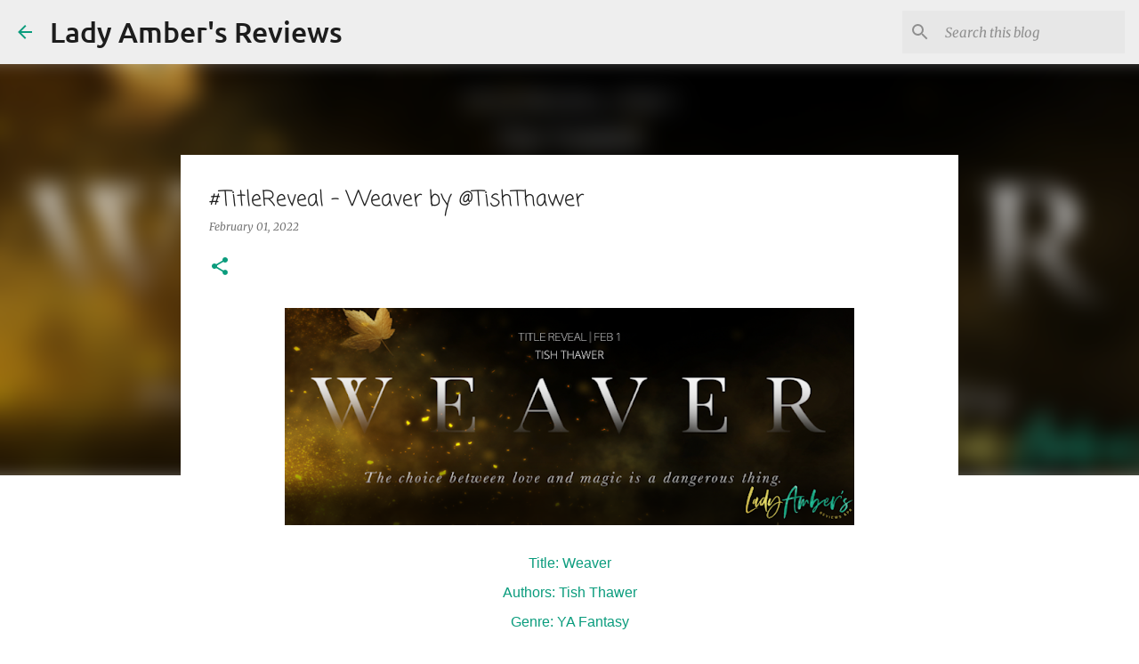

--- FILE ---
content_type: text/html; charset=UTF-8
request_url: https://www.ladyambersreviews.com/2022/02/titlereveal-weaver-by-tishthawer.html
body_size: 22755
content:
<!DOCTYPE html>
<html dir='ltr' lang='en'>
<head>
<meta content='width=device-width, initial-scale=1' name='viewport'/>
<title>#TitleReveal - Weaver by @TishThawer</title>
<meta content='text/html; charset=UTF-8' http-equiv='Content-Type'/>
<!-- Chrome, Firefox OS and Opera -->
<meta content='#ffffff' name='theme-color'/>
<!-- Windows Phone -->
<meta content='#ffffff' name='msapplication-navbutton-color'/>
<meta content='blogger' name='generator'/>
<link href='https://www.ladyambersreviews.com/favicon.ico' rel='icon' type='image/x-icon'/>
<link href='https://www.ladyambersreviews.com/2022/02/titlereveal-weaver-by-tishthawer.html' rel='canonical'/>
<link rel="alternate" type="application/atom+xml" title="Lady Amber&#39;s Reviews - Atom" href="https://www.ladyambersreviews.com/feeds/posts/default" />
<link rel="alternate" type="application/rss+xml" title="Lady Amber&#39;s Reviews - RSS" href="https://www.ladyambersreviews.com/feeds/posts/default?alt=rss" />
<link rel="service.post" type="application/atom+xml" title="Lady Amber&#39;s Reviews - Atom" href="https://www.blogger.com/feeds/5685715279163560461/posts/default" />

<link rel="alternate" type="application/atom+xml" title="Lady Amber&#39;s Reviews - Atom" href="https://www.ladyambersreviews.com/feeds/2611098348062935492/comments/default" />
<!--Can't find substitution for tag [blog.ieCssRetrofitLinks]-->
<link href='https://blogger.googleusercontent.com/img/a/AVvXsEiX0PH4sreEgps4uL5RgFKE6vI90XujeTTzXuqj9iJMc52i_nWK5p9BFB-1OHtzEszqkM5j-nJU-drPO88cLkNxGWrZmOtFdSaM-CdorWc43Bm0-Y6YnlmmNO5THA4QJE7T8m5e3Tx-EYauyOubJUT9pY40jWb7LvVWHoZfMRnkWRxPiDNTE2kBsVlk-Q=w640-h244' rel='image_src'/>
<meta content='https://www.ladyambersreviews.com/2022/02/titlereveal-weaver-by-tishthawer.html' property='og:url'/>
<meta content='#TitleReveal - Weaver by @TishThawer' property='og:title'/>
<meta content='Title: Weaver Authors: Tish Thawer Genre: YA Fantasy Publication Date: June 21 st , 2022 Hosted by: Lady Amber’s PR Blurb:   He walked out o...' property='og:description'/>
<meta content='https://blogger.googleusercontent.com/img/a/AVvXsEiX0PH4sreEgps4uL5RgFKE6vI90XujeTTzXuqj9iJMc52i_nWK5p9BFB-1OHtzEszqkM5j-nJU-drPO88cLkNxGWrZmOtFdSaM-CdorWc43Bm0-Y6YnlmmNO5THA4QJE7T8m5e3Tx-EYauyOubJUT9pY40jWb7LvVWHoZfMRnkWRxPiDNTE2kBsVlk-Q=w1200-h630-p-k-no-nu' property='og:image'/>
<style type='text/css'>@font-face{font-family:'Coming Soon';font-style:normal;font-weight:400;font-display:swap;src:url(//fonts.gstatic.com/s/comingsoon/v20/qWcuB6mzpYL7AJ2VfdQR1t-VWDw.ttf)format('truetype');}@font-face{font-family:'Merriweather';font-style:italic;font-weight:300;font-stretch:normal;font-display:swap;src:url(//fonts.gstatic.com/s/merriweather/v33/u-4B0qyriQwlOrhSvowK_l5-eTxCVx0ZbwLvKH2Gk9hLmp0v5yA-xXPqCzLvPee1XYk_XSf-FmScUG33AvQ.ttf)format('truetype');}@font-face{font-family:'Merriweather';font-style:italic;font-weight:400;font-stretch:normal;font-display:swap;src:url(//fonts.gstatic.com/s/merriweather/v33/u-4B0qyriQwlOrhSvowK_l5-eTxCVx0ZbwLvKH2Gk9hLmp0v5yA-xXPqCzLvPee1XYk_XSf-FmTCUG33AvQ.ttf)format('truetype');}@font-face{font-family:'Merriweather';font-style:normal;font-weight:400;font-stretch:normal;font-display:swap;src:url(//fonts.gstatic.com/s/merriweather/v33/u-4D0qyriQwlOrhSvowK_l5UcA6zuSYEqOzpPe3HOZJ5eX1WtLaQwmYiScCmDxhtNOKl8yDr3icaFF3w.ttf)format('truetype');}@font-face{font-family:'Ubuntu';font-style:normal;font-weight:400;font-display:swap;src:url(//fonts.gstatic.com/s/ubuntu/v21/4iCs6KVjbNBYlgoKfw7z.ttf)format('truetype');}@font-face{font-family:'Ubuntu';font-style:normal;font-weight:500;font-display:swap;src:url(//fonts.gstatic.com/s/ubuntu/v21/4iCv6KVjbNBYlgoCjC3jsGyI.ttf)format('truetype');}</style>
<style id='page-skin-1' type='text/css'><!--
/*! normalize.css v8.0.0 | MIT License | github.com/necolas/normalize.css */html{line-height:1.15;-webkit-text-size-adjust:100%}body{margin:0}h1{font-size:2em;margin:.67em 0}hr{box-sizing:content-box;height:0;overflow:visible}pre{font-family:monospace,monospace;font-size:1em}a{background-color:transparent}abbr[title]{border-bottom:none;text-decoration:underline;text-decoration:underline dotted}b,strong{font-weight:bolder}code,kbd,samp{font-family:monospace,monospace;font-size:1em}small{font-size:80%}sub,sup{font-size:75%;line-height:0;position:relative;vertical-align:baseline}sub{bottom:-0.25em}sup{top:-0.5em}img{border-style:none}button,input,optgroup,select,textarea{font-family:inherit;font-size:100%;line-height:1.15;margin:0}button,input{overflow:visible}button,select{text-transform:none}button,[type="button"],[type="reset"],[type="submit"]{-webkit-appearance:button}button::-moz-focus-inner,[type="button"]::-moz-focus-inner,[type="reset"]::-moz-focus-inner,[type="submit"]::-moz-focus-inner{border-style:none;padding:0}button:-moz-focusring,[type="button"]:-moz-focusring,[type="reset"]:-moz-focusring,[type="submit"]:-moz-focusring{outline:1px dotted ButtonText}fieldset{padding:.35em .75em .625em}legend{box-sizing:border-box;color:inherit;display:table;max-width:100%;padding:0;white-space:normal}progress{vertical-align:baseline}textarea{overflow:auto}[type="checkbox"],[type="radio"]{box-sizing:border-box;padding:0}[type="number"]::-webkit-inner-spin-button,[type="number"]::-webkit-outer-spin-button{height:auto}[type="search"]{-webkit-appearance:textfield;outline-offset:-2px}[type="search"]::-webkit-search-decoration{-webkit-appearance:none}::-webkit-file-upload-button{-webkit-appearance:button;font:inherit}details{display:block}summary{display:list-item}template{display:none}[hidden]{display:none}
/*!************************************************
* Blogger Template Style
* Name: Emporio
**************************************************/
body{
word-wrap:break-word;
overflow-wrap:break-word;
word-break:break-word
}
.hidden{
display:none
}
.invisible{
visibility:hidden
}
.container:after,.float-container:after{
clear:both;
content:"";
display:table
}
.clearboth{
clear:both
}
#comments .comment .comment-actions,.subscribe-popup .FollowByEmail .follow-by-email-submit{
background:transparent;
border:0;
box-shadow:none;
color:#0a9c7d;
cursor:pointer;
font-size:14px;
font-weight:700;
outline:none;
text-decoration:none;
text-transform:uppercase;
width:auto
}
.dim-overlay{
height:100vh;
left:0;
position:fixed;
top:0;
width:100%
}
#sharing-dim-overlay{
background-color:transparent
}
input::-ms-clear{
display:none
}
.blogger-logo,.svg-icon-24.blogger-logo{
fill:#ff9800;
opacity:1
}
.skip-navigation{
background-color:#fff;
box-sizing:border-box;
color:#000;
display:block;
height:0;
left:0;
line-height:50px;
overflow:hidden;
padding-top:0;
position:fixed;
text-align:center;
top:0;
-webkit-transition:box-shadow .3s,height .3s,padding-top .3s;
transition:box-shadow .3s,height .3s,padding-top .3s;
width:100%;
z-index:900
}
.skip-navigation:focus{
box-shadow:0 4px 5px 0 rgba(0,0,0,.14),0 1px 10px 0 rgba(0,0,0,.12),0 2px 4px -1px rgba(0,0,0,.2);
height:50px
}
#main{
outline:none
}
.main-heading{
clip:rect(1px,1px,1px,1px);
border:0;
height:1px;
overflow:hidden;
padding:0;
position:absolute;
width:1px
}
.Attribution{
margin-top:1em;
text-align:center
}
.Attribution .blogger img,.Attribution .blogger svg{
vertical-align:bottom
}
.Attribution .blogger img{
margin-right:.5em
}
.Attribution div{
line-height:24px;
margin-top:.5em
}
.Attribution .copyright,.Attribution .image-attribution{
font-size:.7em;
margin-top:1.5em
}
.bg-photo{
background-attachment:scroll!important
}
body .CSS_LIGHTBOX{
z-index:900
}
.extendable .show-less,.extendable .show-more{
border-color:#0a9c7d;
color:#0a9c7d;
margin-top:8px
}
.extendable .show-less.hidden,.extendable .show-more.hidden,.inline-ad{
display:none
}
.inline-ad{
max-width:100%;
overflow:hidden
}
.adsbygoogle{
display:block
}
#cookieChoiceInfo{
bottom:0;
top:auto
}
iframe.b-hbp-video{
border:0
}
.post-body iframe{
max-width:100%
}
.post-body a[imageanchor="1"]{
display:inline-block
}
.byline{
margin-right:1em
}
.byline:last-child{
margin-right:0
}
.link-copied-dialog{
max-width:520px;
outline:0
}
.link-copied-dialog .modal-dialog-buttons{
margin-top:8px
}
.link-copied-dialog .goog-buttonset-default{
background:transparent;
border:0
}
.link-copied-dialog .goog-buttonset-default:focus{
outline:0
}
.paging-control-container{
margin-bottom:16px
}
.paging-control-container .paging-control{
display:inline-block
}
.paging-control-container .comment-range-text:after,.paging-control-container .paging-control{
color:#0a9c7d
}
.paging-control-container .comment-range-text,.paging-control-container .paging-control{
margin-right:8px
}
.paging-control-container .comment-range-text:after,.paging-control-container .paging-control:after{
padding-left:8px;
content:"\b7";
cursor:default;
pointer-events:none
}
.paging-control-container .comment-range-text:last-child:after,.paging-control-container .paging-control:last-child:after{
content:none
}
.byline.reactions iframe{
height:20px
}
.b-notification{
background-color:#fff;
border-bottom:1px solid #000;
box-sizing:border-box;
color:#000;
padding:16px 32px;
text-align:center
}
.b-notification.visible{
-webkit-transition:margin-top .3s cubic-bezier(.4,0,.2,1);
transition:margin-top .3s cubic-bezier(.4,0,.2,1)
}
.b-notification.invisible{
position:absolute
}
.b-notification-close{
position:absolute;
right:8px;
top:8px
}
.no-posts-message{
line-height:40px;
text-align:center
}
@media screen and (max-width:745px){
body.item-view .post-body a[imageanchor="1"][style*="float: left;"],body.item-view .post-body a[imageanchor="1"][style*="float: right;"]{
clear:none!important;
float:none!important
}
body.item-view .post-body a[imageanchor="1"] img{
display:block;
height:auto;
margin:0 auto
}
body.item-view .post-body>.separator:first-child>a[imageanchor="1"]:first-child{
margin-top:20px
}
.post-body a[imageanchor]{
display:block
}
body.item-view .post-body a[imageanchor="1"]{
margin-left:0!important;
margin-right:0!important
}
body.item-view .post-body a[imageanchor="1"]+a[imageanchor="1"]{
margin-top:16px
}
}
.item-control{
display:none
}
#comments{
border-top:1px dashed rgba(0,0,0,.54);
margin-top:20px;
padding:20px
}
#comments .comment-thread ol{
padding-left:0;
margin:0;
padding-left:0
}
#comments .comment .comment-replybox-single,#comments .comment-thread .comment-replies{
margin-left:60px
}
#comments .comment-thread .thread-count{
display:none
}
#comments .comment{
list-style-type:none;
padding:0 0 30px;
position:relative
}
#comments .comment .comment{
padding-bottom:8px
}
.comment .avatar-image-container{
position:absolute
}
.comment .avatar-image-container img{
border-radius:50%
}
.avatar-image-container svg,.comment .avatar-image-container .avatar-icon{
fill:#0a9c7d;
border:1px solid #0a9c7d;
border-radius:50%;
box-sizing:border-box;
height:35px;
margin:0;
padding:7px;
width:35px
}
.comment .comment-block{
margin-left:60px;
margin-top:10px;
padding-bottom:0
}
#comments .comment-author-header-wrapper{
margin-left:40px
}
#comments .comment .thread-expanded .comment-block{
padding-bottom:20px
}
#comments .comment .comment-header .user,#comments .comment .comment-header .user a{
color:#1f1f1f;
font-style:normal;
font-weight:700
}
#comments .comment .comment-actions{
bottom:0;
margin-bottom:15px;
position:absolute
}
#comments .comment .comment-actions>*{
margin-right:8px
}
#comments .comment .comment-header .datetime{
margin-left:8px;
bottom:0;
display:inline-block;
font-size:13px;
font-style:italic
}
#comments .comment .comment-footer .comment-timestamp a,#comments .comment .comment-header .datetime,#comments .comment .comment-header .datetime a{
color:rgba(31,31,31,.54)
}
#comments .comment .comment-content,.comment .comment-body{
margin-top:12px;
word-break:break-word
}
.comment-body{
margin-bottom:12px
}
#comments.embed[data-num-comments="0"]{
border:0;
margin-top:0;
padding-top:0
}
#comment-editor-src,#comments.embed[data-num-comments="0"] #comment-post-message,#comments.embed[data-num-comments="0"] div.comment-form>p,#comments.embed[data-num-comments="0"] p.comment-footer{
display:none
}
.comments .comments-content .loadmore.loaded{
max-height:0;
opacity:0;
overflow:hidden
}
.extendable .remaining-items{
height:0;
overflow:hidden;
-webkit-transition:height .3s cubic-bezier(.4,0,.2,1);
transition:height .3s cubic-bezier(.4,0,.2,1)
}
.extendable .remaining-items.expanded{
height:auto
}
.svg-icon-24,.svg-icon-24-button{
cursor:pointer;
height:24px;
min-width:24px;
width:24px
}
.touch-icon{
margin:-12px;
padding:12px
}
.touch-icon:active,.touch-icon:focus{
background-color:hsla(0,0%,60%,.4);
border-radius:50%
}
svg:not(:root).touch-icon{
overflow:visible
}
html[dir=rtl] .rtl-reversible-icon{
-webkit-transform:scaleX(-1);
transform:scaleX(-1)
}
.svg-icon-24-button,.touch-icon-button{
background:transparent;
border:0;
margin:0;
outline:none;
padding:0
}
.touch-icon-button .touch-icon:active,.touch-icon-button .touch-icon:focus{
background-color:transparent
}
.touch-icon-button:active .touch-icon,.touch-icon-button:focus .touch-icon{
background-color:hsla(0,0%,60%,.4);
border-radius:50%
}
.Profile .default-avatar-wrapper .avatar-icon{
fill:#0a9c7d;
border:1px solid #0a9c7d;
border-radius:50%;
box-sizing:border-box;
margin:0
}
.Profile .individual .default-avatar-wrapper .avatar-icon{
padding:25px
}
.Profile .individual .avatar-icon,.Profile .individual .profile-img{
height:90px;
width:90px
}
.Profile .team .default-avatar-wrapper .avatar-icon{
padding:8px
}
.Profile .team .avatar-icon,.Profile .team .default-avatar-wrapper,.Profile .team .profile-img{
height:40px;
width:40px
}
.snippet-container{
margin:0;
overflow:hidden;
position:relative
}
.snippet-fade{
right:0;
bottom:0;
box-sizing:border-box;
position:absolute;
width:96px
}
.snippet-fade:after{
content:"\2026";
float:right
}
.centered-top-container.sticky{
left:0;
position:fixed;
right:0;
top:0;
-webkit-transition-duration:.2s;
transition-duration:.2s;
-webkit-transition-property:opacity,-webkit-transform;
transition-property:opacity,-webkit-transform;
transition-property:transform,opacity;
transition-property:transform,opacity,-webkit-transform;
-webkit-transition-timing-function:cubic-bezier(.4,0,.2,1);
transition-timing-function:cubic-bezier(.4,0,.2,1);
width:auto;
z-index:8
}
.centered-top-placeholder{
display:none
}
.collapsed-header .centered-top-placeholder{
display:block
}
.centered-top-container .Header .replaced h1,.centered-top-placeholder .Header .replaced h1{
display:none
}
.centered-top-container.sticky .Header .replaced h1{
display:block
}
.centered-top-container.sticky .Header .header-widget{
background:none
}
.centered-top-container.sticky .Header .header-image-wrapper{
display:none
}
.centered-top-container img,.centered-top-placeholder img{
max-width:100%
}
.collapsible{
-webkit-transition:height .3s cubic-bezier(.4,0,.2,1);
transition:height .3s cubic-bezier(.4,0,.2,1)
}
.collapsible,.collapsible>summary{
display:block;
overflow:hidden
}
.collapsible>:not(summary){
display:none
}
.collapsible[open]>:not(summary){
display:block
}
.collapsible:focus,.collapsible>summary:focus{
outline:none
}
.collapsible>summary{
cursor:pointer;
display:block;
padding:0
}
.collapsible:focus>summary,.collapsible>summary:focus{
background-color:transparent
}
.collapsible>summary::-webkit-details-marker{
display:none
}
.collapsible-title{
-webkit-box-align:center;
align-items:center;
display:-webkit-box;
display:flex
}
.collapsible-title .title{
-webkit-box-flex:1;
-webkit-box-ordinal-group:1;
flex:1 1 auto;
order:0;
overflow:hidden;
text-overflow:ellipsis;
white-space:nowrap
}
.collapsible-title .chevron-down,.collapsible[open] .collapsible-title .chevron-up{
display:block
}
.collapsible-title .chevron-up,.collapsible[open] .collapsible-title .chevron-down{
display:none
}
.flat-button{
border-radius:2px;
font-weight:700;
margin:-8px;
padding:8px;
text-transform:uppercase
}
.flat-button,.flat-icon-button{
cursor:pointer;
display:inline-block
}
.flat-icon-button{
background:transparent;
border:0;
box-sizing:content-box;
line-height:0;
margin:-12px;
outline:none;
padding:12px
}
.flat-icon-button,.flat-icon-button .splash-wrapper{
border-radius:50%
}
.flat-icon-button .splash.animate{
-webkit-animation-duration:.3s;
animation-duration:.3s
}
body#layout .bg-photo,body#layout .bg-photo-overlay{
display:none
}
body#layout .centered{
max-width:954px
}
body#layout .navigation{
display:none
}
body#layout .sidebar-container{
display:inline-block;
width:40%
}
body#layout .hamburger-menu,body#layout .search{
display:none
}
.overflowable-container{
max-height:44px;
overflow:hidden;
position:relative
}
.overflow-button{
cursor:pointer
}
#overflowable-dim-overlay{
background:transparent
}
.overflow-popup{
background-color:#ffffff;
box-shadow:0 2px 2px 0 rgba(0,0,0,.14),0 3px 1px -2px rgba(0,0,0,.2),0 1px 5px 0 rgba(0,0,0,.12);
left:0;
max-width:calc(100% - 32px);
position:absolute;
top:0;
visibility:hidden;
z-index:101
}
.overflow-popup ul{
list-style:none
}
.overflow-popup .tabs li,.overflow-popup li{
display:block;
height:auto
}
.overflow-popup .tabs li{
padding-left:0;
padding-right:0
}
.overflow-button.hidden,.overflow-popup .tabs li.hidden,.overflow-popup li.hidden,.widget.Sharing .sharing-button{
display:none
}
.widget.Sharing .sharing-buttons li{
padding:0
}
.widget.Sharing .sharing-buttons li span{
display:none
}
.post-share-buttons{
position:relative
}
.sharing-open.touch-icon-button:active .touch-icon,.sharing-open.touch-icon-button:focus .touch-icon{
background-color:transparent
}
.share-buttons{
background-color:#0a9c7d;
border-radius:2px;
box-shadow:0 2px 2px 0 rgba(0,0,0,.14),0 3px 1px -2px rgba(0,0,0,.2),0 1px 5px 0 rgba(0,0,0,.12);
color:#0a9c7d;
list-style:none;
margin:0;
min-width:200px;
padding:8px 0;
position:absolute;
top:-11px;
z-index:101
}
.share-buttons.hidden{
display:none
}
.sharing-button{
background:transparent;
border:0;
cursor:pointer;
margin:0;
outline:none;
padding:0
}
.share-buttons li{
height:48px;
margin:0
}
.share-buttons li:last-child{
margin-bottom:0
}
.share-buttons li .sharing-platform-button{
box-sizing:border-box;
cursor:pointer;
display:block;
height:100%;
margin-bottom:0;
padding:0 16px;
position:relative;
width:100%
}
.share-buttons li .sharing-platform-button:focus,.share-buttons li .sharing-platform-button:hover{
background-color:hsla(0,0%,50%,.1);
outline:none
}
.share-buttons li svg[class*=" sharing-"],.share-buttons li svg[class^=sharing-]{
position:absolute;
top:10px
}
.share-buttons li span.sharing-platform-button{
position:relative;
top:0
}
.share-buttons li .platform-sharing-text{
margin-left:56px;
display:block;
font-size:16px;
line-height:48px;
white-space:nowrap
}
.sidebar-container{
-webkit-overflow-scrolling:touch;
background-color:#ffffff;
max-width:280px;
overflow-y:auto;
-webkit-transition-duration:.3s;
transition-duration:.3s;
-webkit-transition-property:-webkit-transform;
transition-property:-webkit-transform;
transition-property:transform;
transition-property:transform,-webkit-transform;
-webkit-transition-timing-function:cubic-bezier(0,0,.2,1);
transition-timing-function:cubic-bezier(0,0,.2,1);
width:280px;
z-index:101
}
.sidebar-container .navigation{
line-height:0;
padding:16px
}
.sidebar-container .sidebar-back{
cursor:pointer
}
.sidebar-container .widget{
background:none;
margin:0 16px;
padding:16px 0
}
.sidebar-container .widget .title{
color:#0a9c7d;
margin:0
}
.sidebar-container .widget ul{
list-style:none;
margin:0;
padding:0
}
.sidebar-container .widget ul ul{
margin-left:1em
}
.sidebar-container .widget li{
font-size:16px;
line-height:normal
}
.sidebar-container .widget+.widget{
border-top:1px solid rgba(0, 0, 0, 0.12)
}
.BlogArchive li{
margin:16px 0
}
.BlogArchive li:last-child{
margin-bottom:0
}
.Label li a{
display:inline-block
}
.BlogArchive .post-count,.Label .label-count{
margin-left:.25em;
float:right
}
.BlogArchive .post-count:before,.Label .label-count:before{
content:"("
}
.BlogArchive .post-count:after,.Label .label-count:after{
content:")"
}
.widget.Translate .skiptranslate>div{
display:block!important
}
.widget.Profile .profile-link{
display:-webkit-box;
display:flex
}
.widget.Profile .team-member .default-avatar-wrapper,.widget.Profile .team-member .profile-img{
-webkit-box-flex:0;
margin-right:1em;
flex:0 0 auto
}
.widget.Profile .individual .profile-link{
-webkit-box-orient:vertical;
-webkit-box-direction:normal;
flex-direction:column
}
.widget.Profile .team .profile-link .profile-name{
-webkit-box-flex:1;
align-self:center;
display:block;
flex:1 1 auto
}
.dim-overlay{
background-color:rgba(0,0,0,.54)
}
body.sidebar-visible{
overflow-y:hidden
}
@media screen and (max-width:680px){
.sidebar-container{
bottom:0;
left:auto;
position:fixed;
right:0;
top:0
}
.sidebar-container.sidebar-invisible{
-webkit-transform:translateX(100%);
transform:translateX(100%);
-webkit-transition-timing-function:cubic-bezier(.4,0,.6,1);
transition-timing-function:cubic-bezier(.4,0,.6,1)
}
}
.dialog{
background:#ffffff;
box-shadow:0 2px 2px 0 rgba(0,0,0,.14),0 3px 1px -2px rgba(0,0,0,.2),0 1px 5px 0 rgba(0,0,0,.12);
box-sizing:border-box;
color:#0a9c7d;
padding:30px;
position:fixed;
text-align:center;
width:calc(100% - 24px);
z-index:101
}
.dialog input[type=email],.dialog input[type=text]{
background-color:transparent;
border:0;
border-bottom:1px solid rgba(10,156,125,.12);
color:#0a9c7d;
display:block;
font-family:Coming Soon;
font-size:16px;
line-height:24px;
margin:auto;
outline:none;
padding-bottom:7px;
text-align:center;
width:100%
}
.dialog input[type=email]::-webkit-input-placeholder,.dialog input[type=text]::-webkit-input-placeholder{
color:rgba(10,156,125,.5)
}
.dialog input[type=email]::-moz-placeholder,.dialog input[type=text]::-moz-placeholder{
color:rgba(10,156,125,.5)
}
.dialog input[type=email]:-ms-input-placeholder,.dialog input[type=text]:-ms-input-placeholder{
color:rgba(10,156,125,.5)
}
.dialog input[type=email]::-ms-input-placeholder,.dialog input[type=text]::-ms-input-placeholder{
color:rgba(10,156,125,.5)
}
.dialog input[type=email]::placeholder,.dialog input[type=text]::placeholder{
color:rgba(10,156,125,.5)
}
.dialog input[type=email]:focus,.dialog input[type=text]:focus{
border-bottom:2px solid #0a9c7d;
padding-bottom:6px
}
.dialog input.no-cursor{
color:transparent;
text-shadow:0 0 0 #0a9c7d
}
.dialog input.no-cursor:focus{
outline:none
}
.dialog input[type=submit]{
font-family:Coming Soon
}
.dialog .goog-buttonset-default{
color:#0a9c7d
}
.loading-spinner-large{
-webkit-animation:mspin-rotate 1568.63ms linear infinite;
animation:mspin-rotate 1568.63ms linear infinite;
height:48px;
overflow:hidden;
position:absolute;
width:48px;
z-index:200
}
.loading-spinner-large>div{
-webkit-animation:mspin-revrot 5332ms steps(4) infinite;
animation:mspin-revrot 5332ms steps(4) infinite
}
.loading-spinner-large>div>div{
-webkit-animation:mspin-singlecolor-large-film 1333ms steps(81) infinite;
animation:mspin-singlecolor-large-film 1333ms steps(81) infinite;
background-size:100%;
height:48px;
width:3888px
}
.mspin-black-large>div>div,.mspin-grey_54-large>div>div{
background-image:url(https://www.blogblog.com/indie/mspin_black_large.svg)
}
.mspin-white-large>div>div{
background-image:url(https://www.blogblog.com/indie/mspin_white_large.svg)
}
.mspin-grey_54-large{
opacity:.54
}
@-webkit-keyframes mspin-singlecolor-large-film{
0%{
-webkit-transform:translateX(0);
transform:translateX(0)
}
to{
-webkit-transform:translateX(-3888px);
transform:translateX(-3888px)
}
}
@keyframes mspin-singlecolor-large-film{
0%{
-webkit-transform:translateX(0);
transform:translateX(0)
}
to{
-webkit-transform:translateX(-3888px);
transform:translateX(-3888px)
}
}
@-webkit-keyframes mspin-rotate{
0%{
-webkit-transform:rotate(0deg);
transform:rotate(0deg)
}
to{
-webkit-transform:rotate(1turn);
transform:rotate(1turn)
}
}
@keyframes mspin-rotate{
0%{
-webkit-transform:rotate(0deg);
transform:rotate(0deg)
}
to{
-webkit-transform:rotate(1turn);
transform:rotate(1turn)
}
}
@-webkit-keyframes mspin-revrot{
0%{
-webkit-transform:rotate(0deg);
transform:rotate(0deg)
}
to{
-webkit-transform:rotate(-1turn);
transform:rotate(-1turn)
}
}
@keyframes mspin-revrot{
0%{
-webkit-transform:rotate(0deg);
transform:rotate(0deg)
}
to{
-webkit-transform:rotate(-1turn);
transform:rotate(-1turn)
}
}
.subscribe-popup{
max-width:364px
}
.subscribe-popup h3{
color:#1f1f1f;
font-size:1.8em;
margin-top:0
}
.subscribe-popup .FollowByEmail h3{
display:none
}
.subscribe-popup .FollowByEmail .follow-by-email-submit{
color:#0a9c7d;
display:inline-block;
margin:24px auto 0;
white-space:normal;
width:auto
}
.subscribe-popup .FollowByEmail .follow-by-email-submit:disabled{
cursor:default;
opacity:.3
}
@media (max-width:800px){
.blog-name div.widget.Subscribe{
margin-bottom:16px
}
body.item-view .blog-name div.widget.Subscribe{
margin:8px auto 16px;
width:100%
}
}
.sidebar-container .svg-icon-24{
fill:#0a9c7d
}
.centered-top .svg-icon-24{
fill:#0a9c7d
}
.centered-bottom .svg-icon-24.touch-icon,.centered-bottom a .svg-icon-24,.centered-bottom button .svg-icon-24{
fill:#0a9c7d
}
.post-wrapper .svg-icon-24.touch-icon,.post-wrapper a .svg-icon-24,.post-wrapper button .svg-icon-24{
fill:#0a9c7d
}
.centered-bottom .share-buttons .svg-icon-24,.share-buttons .svg-icon-24{
fill:#0a9c7d
}
.svg-icon-24.hamburger-menu{
fill:#0a9c7d
}
body#layout .page_body{
padding:0;
position:relative;
top:0
}
body#layout .page{
display:inline-block;
left:inherit;
position:relative;
vertical-align:top;
width:540px
}
body{
background:#f7f7f7 none repeat scroll top left;
background-color:#ffffff;
background-size:cover;
font:normal normal 16px Coming Soon;
margin:0;
min-height:100vh
}
body,h3,h3.title{
color:#0a9c7d
}
.post-wrapper .post-title,.post-wrapper .post-title a,.post-wrapper .post-title a:hover,.post-wrapper .post-title a:visited{
color:#1f1f1f
}
a{
color:#0a9c7d;
text-decoration:none
}
a:visited{
color:#0a9c7d
}
a:hover{
color:#0a9c7d
}
blockquote{
color:#414141;
font:normal normal 16px Coming Soon;
font-size:x-large;
font-style:italic;
font-weight:300;
text-align:center
}
.dim-overlay{
z-index:100
}
.page{
-webkit-box-orient:vertical;
-webkit-box-direction:normal;
box-sizing:border-box;
display:-webkit-box;
display:flex;
flex-direction:column;
min-height:100vh;
padding-bottom:1em
}
.page>*{
-webkit-box-flex:0;
flex:0 0 auto
}
.page>#footer{
margin-top:auto
}
.bg-photo-container{
overflow:hidden
}
.bg-photo-container,.bg-photo-container .bg-photo{
height:464px;
width:100%
}
.bg-photo-container .bg-photo{
background-position:50%;
background-size:cover;
z-index:-1
}
.centered{
margin:0 auto;
position:relative;
width:1482px
}
.centered .main,.centered .main-container{
float:left
}
.centered .main{
padding-bottom:1em
}
.centered .centered-bottom:after{
clear:both;
content:"";
display:table
}
@media (min-width:1626px){
.page_body.has-vertical-ads .centered{
width:1625px
}
}
@media (min-width:1225px) and (max-width:1482px){
.centered{
width:1081px
}
}
@media (min-width:1225px) and (max-width:1625px){
.page_body.has-vertical-ads .centered{
width:1224px
}
}
@media (max-width:1224px){
.centered{
width:680px
}
}
@media (max-width:680px){
.centered{
max-width:600px;
width:100%
}
}
.feed-view .post-wrapper.hero,.main,.main-container,.post-filter-message,.top-nav .section{
width:1187px
}
@media (min-width:1225px) and (max-width:1482px){
.feed-view .post-wrapper.hero,.main,.main-container,.post-filter-message,.top-nav .section{
width:786px
}
}
@media (min-width:1225px) and (max-width:1625px){
.feed-view .page_body.has-vertical-ads .post-wrapper.hero,.page_body.has-vertical-ads .feed-view .post-wrapper.hero,.page_body.has-vertical-ads .main,.page_body.has-vertical-ads .main-container,.page_body.has-vertical-ads .post-filter-message,.page_body.has-vertical-ads .top-nav .section{
width:786px
}
}
@media (max-width:1224px){
.feed-view .post-wrapper.hero,.main,.main-container,.post-filter-message,.top-nav .section{
width:auto
}
}
.widget .title{
font-size:18px;
line-height:28px;
margin:18px 0
}
.extendable .show-less,.extendable .show-more{
color:#0a9c7d;
cursor:pointer;
font:500 12px Ubuntu, sans-serif;
margin:0 -16px;
padding:16px;
text-transform:uppercase
}
.widget.Profile{
font:normal normal 16px Coming Soon
}
.sidebar-container .widget.Profile{
padding:16px
}
.widget.Profile h2{
display:none
}
.widget.Profile .title{
margin:16px 32px
}
.widget.Profile .profile-img{
border-radius:50%
}
.widget.Profile .individual{
display:-webkit-box;
display:flex
}
.widget.Profile .individual .profile-info{
margin-left:16px;
align-self:center
}
.widget.Profile .profile-datablock{
margin-bottom:.75em;
margin-top:0
}
.widget.Profile .profile-link{
background-image:none!important;
font-family:inherit;
max-width:100%;
overflow:hidden
}
.widget.Profile .individual .profile-link{
display:block;
margin:0 -10px;
padding:0 10px
}
.widget.Profile .individual .profile-data a.profile-link.g-profile,.widget.Profile .team a.profile-link.g-profile .profile-name{
color:#0a9c7d;
font:normal normal 16px Coming Soon;
margin-bottom:.75em
}
.widget.Profile .individual .profile-data a.profile-link.g-profile{
line-height:1.25
}
.widget.Profile .individual>a:first-child{
flex-shrink:0
}
.widget.Profile dd{
margin:0
}
.widget.Profile ul{
list-style:none;
padding:0
}
.widget.Profile ul li{
margin:10px 0 30px
}
.widget.Profile .team .extendable,.widget.Profile .team .extendable .first-items,.widget.Profile .team .extendable .remaining-items{
margin:0;
max-width:100%;
padding:0
}
.widget.Profile .team-member .profile-name-container{
-webkit-box-flex:0;
flex:0 1 auto
}
.widget.Profile .team .extendable .show-less,.widget.Profile .team .extendable .show-more{
left:56px;
position:relative
}
#comments a,.post-wrapper a{
color:#0a9c7d
}
div.widget.Blog .blog-posts .post-outer{
border:0
}
div.widget.Blog .post-outer{
padding-bottom:0
}
.post .thumb{
float:left;
height:20%;
width:20%
}
.no-posts-message,.status-msg-body{
margin:10px 0
}
.blog-pager{
text-align:center
}
.post-title{
margin:0
}
.post-title,.post-title a{
font:normal normal 24px Coming Soon
}
.post-body{
display:block;
font:400 16px Merriweather, Georgia, serif;
line-height:32px;
margin:0
}
.post-body,.post-snippet{
color:#0a9c7d
}
.post-snippet{
font:400 14px Merriweather, Georgia, serif;
line-height:24px;
margin:8px 0;
max-height:72px
}
.post-snippet .snippet-fade{
background:-webkit-linear-gradient(left,#ffffff 0,#ffffff 20%,rgba(255, 255, 255, 0) 100%);
background:linear-gradient(to left,#ffffff 0,#ffffff 20%,rgba(255, 255, 255, 0) 100%);
bottom:0;
color:#0a9c7d;
position:absolute
}
.post-body img{
height:inherit;
max-width:100%
}
.byline,.byline.post-author a,.byline.post-timestamp a{
color:#747474;
font:italic 400 12px Merriweather, Georgia, serif
}
.byline.post-author{
text-transform:lowercase
}
.byline.post-author a{
text-transform:none
}
.item-byline .byline,.post-header .byline{
margin-right:0
}
.post-share-buttons .share-buttons{
background:#0a9c7d;
color:#0a9c7d;
font:400 14px Ubuntu, sans-serif
}
.tr-caption{
color:#414141;
font:normal normal 16px Coming Soon;
font-size:1.1em;
font-style:italic
}
.post-filter-message{
background-color:#0a9c7d;
box-sizing:border-box;
color:#ffffff;
display:-webkit-box;
display:flex;
font:italic 400 18px Merriweather, Georgia, serif;
margin-bottom:16px;
margin-top:32px;
padding:12px 16px
}
.post-filter-message>div:first-child{
-webkit-box-flex:1;
flex:1 0 auto
}
.post-filter-message a{
padding-left:30px;
color:#0a9c7d;
color:#ffffff;
cursor:pointer;
font:500 12px Ubuntu, sans-serif;
text-transform:uppercase;
white-space:nowrap
}
.post-filter-message .search-label,.post-filter-message .search-query{
font-style:italic;
quotes:"\201c" "\201d" "\2018" "\2019"
}
.post-filter-message .search-label:before,.post-filter-message .search-query:before{
content:open-quote
}
.post-filter-message .search-label:after,.post-filter-message .search-query:after{
content:close-quote
}
#blog-pager{
margin-bottom:1em;
margin-top:2em
}
#blog-pager a{
color:#0a9c7d;
cursor:pointer;
font:500 12px Ubuntu, sans-serif;
text-transform:uppercase
}
.Label{
overflow-x:hidden
}
.Label ul{
list-style:none;
padding:0
}
.Label li{
display:inline-block;
max-width:100%;
overflow:hidden;
text-overflow:ellipsis;
white-space:nowrap
}
.Label .first-ten{
margin-top:16px
}
.Label .show-all{
border-color:#0a9c7d;
color:#0a9c7d;
cursor:pointer;
font-style:normal;
margin-top:8px;
text-transform:uppercase
}
.Label .show-all,.Label .show-all.hidden{
display:inline-block
}
.Label li a,.Label span.label-size,.byline.post-labels a{
background-color:rgba(10,156,125,.1);
border-radius:2px;
color:#0a9c7d;
cursor:pointer;
display:inline-block;
font:500 10.5px Ubuntu, sans-serif;
line-height:1.5;
margin:4px 4px 4px 0;
padding:4px 8px;
text-transform:uppercase;
vertical-align:middle
}
body.item-view .byline.post-labels a{
background-color:rgba(10,156,125,.1);
color:#0a9c7d
}
.FeaturedPost .item-thumbnail img{
max-width:100%
}
.sidebar-container .FeaturedPost .post-title a{
color:#0a9c7d;
font:normal normal 14px Coming Soon
}
body.item-view .PopularPosts{
display:inline-block;
overflow-y:auto;
vertical-align:top;
width:280px
}
.PopularPosts h3.title{
font:normal normal 16px Coming Soon
}
.PopularPosts .post-title{
margin:0 0 16px
}
.PopularPosts .post-title a{
color:#0a9c7d;
font:normal normal 14px Coming Soon;
line-height:24px
}
.PopularPosts .item-thumbnail{
clear:both;
height:152px;
overflow-y:hidden;
width:100%
}
.PopularPosts .item-thumbnail img{
padding:0;
width:100%
}
.PopularPosts .popular-posts-snippet{
color:#0a9c7d;
font:italic 400 14px Merriweather, Georgia, serif;
line-height:24px;
max-height:calc(24px * 4);
overflow:hidden
}
.PopularPosts .popular-posts-snippet .snippet-fade{
color:#0a9c7d
}
.PopularPosts .post{
margin:30px 0;
position:relative
}
.PopularPosts .post+.post{
padding-top:1em
}
.popular-posts-snippet .snippet-fade{
right:0;
background:-webkit-linear-gradient(left,#ffffff 0,#ffffff 20%,rgba(255, 255, 255, 0) 100%);
background:linear-gradient(to left,#ffffff 0,#ffffff 20%,rgba(255, 255, 255, 0) 100%);
height:24px;
line-height:24px;
position:absolute;
top:calc(24px * 3);
width:96px
}
.Attribution{
color:#0a9c7d
}
.Attribution a,.Attribution a:hover,.Attribution a:visited{
color:#0a9c7d
}
.Attribution svg{
fill:#747474
}
.inline-ad{
margin-bottom:16px
}
.item-view .inline-ad{
display:block
}
.vertical-ad-container{
margin-left:15px;
float:left;
min-height:1px;
width:128px
}
.item-view .vertical-ad-container{
margin-top:30px
}
.inline-ad-placeholder,.vertical-ad-placeholder{
background:#ffffff;
border:1px solid #000;
opacity:.9;
text-align:center;
vertical-align:middle
}
.inline-ad-placeholder span,.vertical-ad-placeholder span{
color:#1f1f1f;
display:block;
font-weight:700;
margin-top:290px;
text-transform:uppercase
}
.vertical-ad-placeholder{
height:600px
}
.vertical-ad-placeholder span{
margin-top:290px;
padding:0 40px
}
.inline-ad-placeholder{
height:90px
}
.inline-ad-placeholder span{
margin-top:35px
}
.centered-top-container.sticky,.sticky .centered-top{
background-color:#eeeeee
}
.centered-top{
-webkit-box-align:start;
align-items:flex-start;
display:-webkit-box;
display:flex;
flex-wrap:wrap;
margin:0 auto;
max-width:1482px;
padding-top:40px
}
.page_body.has-vertical-ads .centered-top{
max-width:1625px
}
.centered-top .blog-name,.centered-top .hamburger-section,.centered-top .search{
margin-left:16px
}
.centered-top .return_link{
-webkit-box-flex:0;
-webkit-box-ordinal-group:1;
flex:0 0 auto;
height:24px;
order:0;
width:24px
}
.centered-top .blog-name{
-webkit-box-flex:1;
-webkit-box-ordinal-group:2;
flex:1 1 0;
order:1
}
.centered-top .search{
-webkit-box-flex:0;
-webkit-box-ordinal-group:3;
flex:0 0 auto;
order:2
}
.centered-top .hamburger-section{
-webkit-box-flex:0;
-webkit-box-ordinal-group:4;
display:none;
flex:0 0 auto;
order:3
}
.centered-top .subscribe-section-container{
-webkit-box-flex:1;
-webkit-box-ordinal-group:5;
flex:1 0 100%;
order:4
}
.centered-top .top-nav{
-webkit-box-flex:1;
-webkit-box-ordinal-group:6;
flex:1 0 100%;
margin-top:32px;
order:5
}
.sticky .centered-top{
-webkit-box-align:center;
align-items:center;
box-sizing:border-box;
flex-wrap:nowrap;
padding:0 16px
}
.sticky .centered-top .blog-name{
-webkit-box-flex:0;
flex:0 1 auto;
max-width:none;
min-width:0
}
.sticky .centered-top .subscribe-section-container{
border-left:1px solid rgba(0, 0, 0, 0.30);
-webkit-box-flex:1;
-webkit-box-ordinal-group:3;
flex:1 0 auto;
margin:0 16px;
order:2
}
.sticky .centered-top .search{
-webkit-box-flex:1;
-webkit-box-ordinal-group:4;
flex:1 0 auto;
order:3
}
.sticky .centered-top .hamburger-section{
-webkit-box-ordinal-group:5;
order:4
}
.sticky .centered-top .top-nav{
display:none
}
.search{
position:relative;
width:250px
}
.search,.search .search-expand,.search .section{
height:48px
}
.search .search-expand{
margin-left:auto;
background:transparent;
border:0;
display:none;
margin:0;
outline:none;
padding:0
}
.search .search-expand-text{
display:none
}
.search .search-expand .svg-icon-24,.search .search-submit-container .svg-icon-24{
fill:rgba(0, 0, 0, 0.38);
-webkit-transition:fill .3s cubic-bezier(.4,0,.2,1);
transition:fill .3s cubic-bezier(.4,0,.2,1)
}
.search h3{
display:none
}
.search .section{
right:0;
box-sizing:border-box;
line-height:24px;
overflow-x:hidden;
position:absolute;
top:0;
-webkit-transition-duration:.3s;
transition-duration:.3s;
-webkit-transition-property:background-color,width;
transition-property:background-color,width;
-webkit-transition-timing-function:cubic-bezier(.4,0,.2,1);
transition-timing-function:cubic-bezier(.4,0,.2,1);
width:250px;
z-index:8
}
.search .section,.search.focused .section{
background-color:rgba(0, 0, 0, 0.03)
}
.search form{
display:-webkit-box;
display:flex
}
.search form .search-submit-container{
-webkit-box-align:center;
-webkit-box-flex:0;
-webkit-box-ordinal-group:1;
align-items:center;
display:-webkit-box;
display:flex;
flex:0 0 auto;
height:48px;
order:0
}
.search form .search-input{
-webkit-box-flex:1;
-webkit-box-ordinal-group:2;
flex:1 1 auto;
order:1
}
.search form .search-input input{
box-sizing:border-box;
height:48px;
width:100%
}
.search .search-submit-container input[type=submit]{
display:none
}
.search .search-submit-container .search-icon{
margin:0;
padding:12px 8px
}
.search .search-input input{
background:none;
border:0;
color:#1d1d1d;
font:400 16px Merriweather, Georgia, serif;
outline:none;
padding:0 8px
}
.search .search-input input::-webkit-input-placeholder{
color:rgba(0, 0, 0, 0.38);
font:italic 400 15px Merriweather, Georgia, serif;
line-height:48px
}
.search .search-input input::-moz-placeholder{
color:rgba(0, 0, 0, 0.38);
font:italic 400 15px Merriweather, Georgia, serif;
line-height:48px
}
.search .search-input input:-ms-input-placeholder{
color:rgba(0, 0, 0, 0.38);
font:italic 400 15px Merriweather, Georgia, serif;
line-height:48px
}
.search .search-input input::-ms-input-placeholder{
color:rgba(0, 0, 0, 0.38);
font:italic 400 15px Merriweather, Georgia, serif;
line-height:48px
}
.search .search-input input::placeholder{
color:rgba(0, 0, 0, 0.38);
font:italic 400 15px Merriweather, Georgia, serif;
line-height:48px
}
.search .dim-overlay{
background-color:transparent
}
.centered-top .Header h1{
box-sizing:border-box;
color:#1d1d1d;
font:500 62px Ubuntu, sans-serif;
margin:0;
padding:0
}
.centered-top .Header h1 a,.centered-top .Header h1 a:hover,.centered-top .Header h1 a:visited{
color:inherit;
font-size:inherit
}
.centered-top .Header p{
color:#1d1d1d;
font:italic 300 14px Merriweather, Georgia, serif;
line-height:1.7;
margin:16px 0;
padding:0
}
.sticky .centered-top .Header h1{
color:#1d1d1d;
font-size:32px;
margin:16px 0;
overflow:hidden;
padding:0;
text-overflow:ellipsis;
white-space:nowrap
}
.sticky .centered-top .Header p{
display:none
}
.subscribe-section-container{
border-left:0;
margin:0
}
.subscribe-section-container .subscribe-button{
background:transparent;
border:0;
color:#0a9c7d;
cursor:pointer;
display:inline-block;
font:normal normal 12px Coming Soon;
margin:0 auto;
outline:none;
padding:16px;
text-transform:uppercase;
white-space:nowrap
}
.top-nav .PageList h3{
margin-left:16px
}
.top-nav .PageList ul{
list-style:none;
margin:0;
padding:0
}
.top-nav .PageList ul li{
color:#0a9c7d;
cursor:pointer;
font:500 12px Ubuntu, sans-serif;
font:normal normal 12px Coming Soon;
text-transform:uppercase
}
.top-nav .PageList ul li a{
background-color:#ffffff;
color:#0a9c7d;
display:block;
height:44px;
line-height:44px;
overflow:hidden;
padding:0 22px;
text-overflow:ellipsis;
vertical-align:middle
}
.top-nav .PageList ul li.selected a{
color:#0a9c7d
}
.top-nav .PageList ul li:first-child a{
padding-left:16px
}
.top-nav .PageList ul li:last-child a{
padding-right:16px
}
.top-nav .PageList .dim-overlay{
opacity:0
}
.top-nav .overflowable-contents li{
float:left;
max-width:100%
}
.top-nav .overflow-button{
-webkit-box-align:center;
-webkit-box-flex:0;
align-items:center;
display:-webkit-box;
display:flex;
flex:0 0 auto;
height:44px;
padding:0 16px;
position:relative;
-webkit-transition:opacity .3s cubic-bezier(.4,0,.2,1);
transition:opacity .3s cubic-bezier(.4,0,.2,1);
width:24px
}
.top-nav .overflow-button.hidden{
display:none
}
.top-nav .overflow-button svg{
margin-top:0
}
@media (max-width:1224px){
.search{
width:24px
}
.search .search-expand{
display:block;
position:relative;
z-index:8
}
.search .search-expand .search-expand-icon{
fill:transparent
}
.search .section{
background-color:rgba(0, 0, 0, 0);
width:32px;
z-index:7
}
.search.focused .section{
width:250px;
z-index:8
}
.search .search-submit-container .svg-icon-24{
fill:#0a9c7d
}
.search.focused .search-submit-container .svg-icon-24{
fill:rgba(0, 0, 0, 0.38)
}
.blog-name,.return_link,.subscribe-section-container{
opacity:1;
-webkit-transition:opacity .3s cubic-bezier(.4,0,.2,1);
transition:opacity .3s cubic-bezier(.4,0,.2,1)
}
.centered-top.search-focused .blog-name,.centered-top.search-focused .return_link,.centered-top.search-focused .subscribe-section-container{
opacity:0
}
body.search-view .centered-top.search-focused .blog-name .section,body.search-view .centered-top.search-focused .subscribe-section-container{
display:none
}
}
@media (max-width:745px){
.top-nav .section.no-items#page_list_top{
display:none
}
.centered-top{
padding-top:16px
}
.centered-top .header_container{
margin:0 auto;
max-width:600px
}
.centered-top .hamburger-section{
-webkit-box-align:center;
margin-right:24px;
align-items:center;
display:-webkit-box;
display:flex;
height:48px
}
.widget.Header h1{
font:500 36px Ubuntu, sans-serif;
padding:0
}
.top-nav .PageList{
max-width:100%;
overflow-x:auto
}
.centered-top-container.sticky .centered-top{
flex-wrap:wrap
}
.centered-top-container.sticky .blog-name{
-webkit-box-flex:1;
flex:1 1 0
}
.centered-top-container.sticky .search{
-webkit-box-flex:0;
flex:0 0 auto
}
.centered-top-container.sticky .hamburger-section,.centered-top-container.sticky .search{
margin-bottom:8px;
margin-top:8px
}
.centered-top-container.sticky .subscribe-section-container{
-webkit-box-flex:1;
-webkit-box-ordinal-group:6;
border:0;
flex:1 0 100%;
margin:-16px 0 0;
order:5
}
body.item-view .centered-top-container.sticky .subscribe-section-container{
margin-left:24px
}
.centered-top-container.sticky .subscribe-button{
margin-bottom:0;
padding:8px 16px 16px
}
.centered-top-container.sticky .widget.Header h1{
font-size:16px;
margin:0
}
}
body.sidebar-visible .page{
overflow-y:scroll
}
.sidebar-container{
margin-left:15px;
float:left
}
.sidebar-container a{
color:#0a9c7d;
font:400 14px Merriweather, Georgia, serif
}
.sidebar-container .sidebar-back{
float:right
}
.sidebar-container .navigation{
display:none
}
.sidebar-container .widget{
margin:auto 0;
padding:24px
}
.sidebar-container .widget .title{
font:normal normal 16px Coming Soon
}
@media (min-width:681px) and (max-width:1224px){
.error-view .sidebar-container{
display:none
}
}
@media (max-width:680px){
.sidebar-container{
margin-left:0;
max-width:none;
width:100%
}
.sidebar-container .navigation{
display:block;
padding:24px
}
.sidebar-container .navigation+.sidebar.section{
clear:both
}
.sidebar-container .widget{
padding-left:32px
}
.sidebar-container .widget.Profile{
padding-left:24px
}
}
.post-wrapper{
background-color:#ffffff;
position:relative
}
.feed-view .blog-posts{
margin-right:-15px;
width:calc(100% + 15px)
}
.feed-view .post-wrapper{
border-radius:0px;
float:left;
overflow:hidden;
-webkit-transition:box-shadow .3s cubic-bezier(.4,0,.2,1);
transition:box-shadow .3s cubic-bezier(.4,0,.2,1);
width:385px
}
.feed-view .post-wrapper:hover{
box-shadow:0 4px 5px 0 rgba(0,0,0,.14),0 1px 10px 0 rgba(0,0,0,.12),0 2px 4px -1px rgba(0,0,0,.2)
}
.feed-view .post-wrapper.hero{
background-position:50%;
background-size:cover;
position:relative
}
.feed-view .post-wrapper .post,.feed-view .post-wrapper .post .snippet-thumbnail{
background-color:#ffffff;
padding:24px 16px
}
.feed-view .post-wrapper .snippet-thumbnail{
-webkit-transition:opacity .3s cubic-bezier(.4,0,.2,1);
transition:opacity .3s cubic-bezier(.4,0,.2,1)
}
.feed-view .post-wrapper.has-labels.image .snippet-thumbnail-container{
background-color:rgba(0, 0, 0, 1)
}
.feed-view .post-wrapper.has-labels:hover .snippet-thumbnail{
opacity:.7
}
.feed-view .inline-ad,.feed-view .post-wrapper{
margin-right:15px;
margin-left:0;
margin-bottom:15px;
margin-top:0
}
.feed-view .post-wrapper.hero .post-title a{
font-size:20px;
line-height:24px
}
.feed-view .post-wrapper.not-hero .post-title a{
font-size:16px;
line-height:24px
}
.feed-view .post-wrapper .post-title a{
display:block;
margin:-296px -16px;
padding:296px 16px;
position:relative;
text-overflow:ellipsis;
z-index:2
}
.feed-view .post-wrapper .byline,.feed-view .post-wrapper .comment-link{
position:relative;
z-index:3
}
.feed-view .not-hero.post-wrapper.no-image .post-title-container{
position:relative;
top:-90px
}
.feed-view .post-wrapper .post-header{
padding:5px 0
}
.feed-view .byline{
line-height:12px
}
.feed-view .hero .byline{
line-height:15.6px
}
.feed-view .hero .byline,.feed-view .hero .byline.post-author a,.feed-view .hero .byline.post-timestamp a{
font-size:14px
}
.feed-view .post-comment-link{
float:left
}
.feed-view .post-share-buttons{
float:right
}
.feed-view .header-buttons-byline{
height:24px;
margin-top:16px
}
.feed-view .header-buttons-byline .byline{
height:24px
}
.feed-view .post-header-right-buttons .post-comment-link,.feed-view .post-header-right-buttons .post-jump-link{
display:block;
float:left;
margin-left:16px
}
.feed-view .post .num_comments{
display:inline-block;
font:normal normal 24px Coming Soon;
font-size:12px;
margin:-14px 6px 0;
vertical-align:middle
}
.feed-view .post-wrapper .post-jump-link{
float:right
}
.feed-view .post-wrapper .post-footer{
margin-top:15px
}
.feed-view .post-wrapper .snippet-thumbnail,.feed-view .post-wrapper .snippet-thumbnail-container{
height:184px;
overflow-y:hidden
}
.feed-view .post-wrapper .snippet-thumbnail{
background-position:50%;
background-size:cover;
display:block;
width:100%
}
.feed-view .post-wrapper.hero .snippet-thumbnail,.feed-view .post-wrapper.hero .snippet-thumbnail-container{
height:272px;
overflow-y:hidden
}
@media (min-width:681px){
.feed-view .post-title a .snippet-container{
height:48px;
max-height:48px
}
.feed-view .post-title a .snippet-fade{
background:-webkit-linear-gradient(left,#ffffff 0,#ffffff 20%,rgba(255, 255, 255, 0) 100%);
background:linear-gradient(to left,#ffffff 0,#ffffff 20%,rgba(255, 255, 255, 0) 100%);
color:transparent;
height:24px;
width:96px
}
.feed-view .hero .post-title-container .post-title a .snippet-container{
height:24px;
max-height:24px
}
.feed-view .hero .post-title a .snippet-fade{
height:24px
}
.feed-view .post-header-left-buttons{
position:relative
}
.feed-view .post-header-left-buttons:hover .touch-icon{
opacity:1
}
.feed-view .hero.post-wrapper.no-image .post-authordate,.feed-view .hero.post-wrapper.no-image .post-title-container{
position:relative;
top:-150px
}
.feed-view .hero.post-wrapper.no-image .post-title-container{
text-align:center
}
.feed-view .hero.post-wrapper.no-image .post-authordate{
-webkit-box-pack:center;
justify-content:center
}
.feed-view .labels-outer-container{
margin:0 -4px;
opacity:0;
position:absolute;
top:20px;
-webkit-transition:opacity .2s;
transition:opacity .2s;
width:calc(100% - 2 * 16px)
}
.feed-view .post-wrapper.has-labels:hover .labels-outer-container{
opacity:1
}
.feed-view .labels-container{
max-height:calc(23.75px + 2 * 4px);
overflow:hidden
}
.feed-view .labels-container .labels-more,.feed-view .labels-container .overflow-button-container{
display:inline-block;
float:right
}
.feed-view .labels-items{
padding:0 4px
}
.feed-view .labels-container a{
display:inline-block;
max-width:calc(100% - 16px);
overflow-x:hidden;
text-overflow:ellipsis;
vertical-align:top;
white-space:nowrap
}
.feed-view .labels-more{
margin-left:8px;
min-width:23.75px;
padding:0;
width:23.75px
}
.feed-view .byline.post-labels{
margin:0
}
.feed-view .byline.post-labels a,.feed-view .labels-more a{
background-color:#ffffff;
box-shadow:0 0 2px 0 rgba(0,0,0,.18);
color:#0a9c7d;
opacity:.9
}
.feed-view .labels-more a{
border-radius:50%;
display:inline-block;
font:500 10.5px Ubuntu, sans-serif;
height:23.75px;
line-height:23.75px;
max-width:23.75px;
padding:0;
text-align:center;
width:23.75px
}
}
@media (max-width:1224px){
.feed-view .centered{
padding-right:0
}
.feed-view .centered .main-container{
float:none
}
.feed-view .blog-posts{
margin-right:0;
width:auto
}
.feed-view .post-wrapper{
float:none
}
.feed-view .post-wrapper.hero{
width:680px
}
.feed-view .page_body .centered div.widget.FeaturedPost,.feed-view div.widget.Blog{
width:385px
}
.post-filter-message,.top-nav{
margin-top:32px
}
.widget.Header h1{
font:500 36px Ubuntu, sans-serif
}
.post-filter-message{
display:block
}
.post-filter-message a{
display:block;
margin-top:8px;
padding-left:0
}
.feed-view .not-hero .post-title-container .post-title a .snippet-container{
height:auto
}
.feed-view .vertical-ad-container{
display:none
}
.feed-view .blog-posts .inline-ad{
display:block
}
}
@media (max-width:680px){
.feed-view .centered .main{
float:none;
width:100%
}
.feed-view .centered .centered-bottom,.feed-view .centered-bottom .hero.post-wrapper,.feed-view .centered-bottom .post-wrapper{
max-width:600px;
width:auto
}
.feed-view #header{
width:auto
}
.feed-view .page_body .centered div.widget.FeaturedPost,.feed-view div.widget.Blog{
top:50px;
width:100%;
z-index:6
}
.feed-view .main>.widget .title,.feed-view .post-filter-message{
margin-left:8px;
margin-right:8px
}
.feed-view .hero.post-wrapper{
background-color:#0a9c7d;
border-radius:0;
height:416px
}
.feed-view .hero.post-wrapper .post{
bottom:0;
box-sizing:border-box;
margin:16px;
position:absolute;
width:calc(100% - 32px)
}
.feed-view .hero.no-image.post-wrapper .post{
box-shadow:0 0 16px rgba(0,0,0,.2);
padding-top:120px;
top:0
}
.feed-view .hero.no-image.post-wrapper .post-footer{
bottom:16px;
position:absolute;
width:calc(100% - 32px)
}
.hero.post-wrapper h3{
white-space:normal
}
.feed-view .post-wrapper h3,.feed-view .post-wrapper:hover h3{
width:auto
}
.feed-view .hero.post-wrapper{
margin:0 0 15px
}
.feed-view .inline-ad,.feed-view .post-wrapper{
margin:0 8px 16px
}
.feed-view .post-labels{
display:none
}
.feed-view .post-wrapper .snippet-thumbnail{
background-size:cover;
display:block;
height:184px;
margin:0;
max-height:184px;
width:100%
}
.feed-view .post-wrapper.hero .snippet-thumbnail,.feed-view .post-wrapper.hero .snippet-thumbnail-container{
height:416px;
max-height:416px
}
.feed-view .header-author-byline{
display:none
}
.feed-view .hero .header-author-byline{
display:block
}
}
.item-view .page_body{
padding-top:70px
}
.item-view .centered,.item-view .centered .main,.item-view .centered .main-container,.item-view .page_body.has-vertical-ads .centered,.item-view .page_body.has-vertical-ads .centered .main,.item-view .page_body.has-vertical-ads .centered .main-container{
width:100%
}
.item-view .main-container{
margin-right:15px;
max-width:890px
}
.item-view .centered-bottom{
margin-left:auto;
margin-right:auto;
max-width:1185px;
padding-right:0;
padding-top:0;
width:100%
}
.item-view .page_body.has-vertical-ads .centered-bottom{
max-width:1328px;
width:100%
}
.item-view .bg-photo{
-webkit-filter:blur(12px);
filter:blur(12px);
-webkit-transform:scale(1.05);
transform:scale(1.05)
}
.item-view .bg-photo-container+.centered .centered-bottom{
margin-top:0
}
.item-view .bg-photo-container+.centered .centered-bottom .post-wrapper{
margin-top:-368px
}
.item-view .bg-photo-container+.centered-bottom{
margin-top:0
}
.item-view .inline-ad{
margin-bottom:0;
margin-top:30px;
padding-bottom:16px
}
.item-view .post-wrapper{
border-radius:0px 0px 0 0;
float:none;
height:auto;
margin:0;
padding:32px;
width:auto
}
.item-view .post-outer{
padding:8px
}
.item-view .comments{
border-radius:0 0 0px 0px;
color:#0a9c7d;
margin:0 8px 8px
}
.item-view .post-title{
font:normal normal 24px Coming Soon
}
.item-view .post-header{
display:block;
width:auto
}
.item-view .post-share-buttons{
display:block;
margin-bottom:40px;
margin-top:20px
}
.item-view .post-footer{
display:block
}
.item-view .post-footer a{
color:#0a9c7d;
color:#0a9c7d;
cursor:pointer;
font:500 12px Ubuntu, sans-serif;
text-transform:uppercase
}
.item-view .post-footer-line{
border:0
}
.item-view .sidebar-container{
margin-left:0;
box-sizing:border-box;
margin-top:15px;
max-width:280px;
padding:0;
width:280px
}
.item-view .sidebar-container .widget{
padding:15px 0
}
@media (max-width:1328px){
.item-view .centered{
width:100%
}
.item-view .centered .centered-bottom{
margin-left:auto;
margin-right:auto;
padding-right:0;
padding-top:0;
width:100%
}
.item-view .centered .main-container{
float:none;
margin:0 auto
}
.item-view div.section.main div.widget.PopularPosts{
margin:0 2.5%;
position:relative;
top:0;
width:95%
}
.item-view .bg-photo-container+.centered .main{
margin-top:0
}
.item-view div.widget.Blog{
margin:auto;
width:100%
}
.item-view .post-share-buttons{
margin-bottom:32px
}
.item-view .sidebar-container{
float:none;
margin:0;
max-height:none;
max-width:none;
padding:0 15px;
position:static;
width:100%
}
.item-view .sidebar-container .section{
margin:15px auto;
max-width:480px
}
.item-view .sidebar-container .section .widget{
position:static;
width:100%
}
.item-view .vertical-ad-container{
display:none
}
.item-view .blog-posts .inline-ad{
display:block
}
}
@media (max-width:745px){
.item-view.has-subscribe .bg-photo-container,.item-view.has-subscribe .centered-bottom{
padding-top:88px
}
.item-view .bg-photo,.item-view .bg-photo-container{
height:296px;
width:auto
}
.item-view .bg-photo-container+.centered .centered-bottom .post-wrapper{
margin-top:-240px
}
.item-view .bg-photo-container+.centered .centered-bottom,.item-view .page_body.has-subscribe .bg-photo-container+.centered .centered-bottom{
margin-top:0
}
.item-view .post-outer{
background:#ffffff
}
.item-view .post-outer .post-wrapper{
padding:16px
}
.item-view .comments{
margin:0
}
}
#comments{
background:#ffffff;
border-top:1px solid rgba(0, 0, 0, 0.12);
margin-top:0;
padding:32px
}
#comments .comment-form .title,#comments h3.title{
clip:rect(1px,1px,1px,1px);
border:0;
height:1px;
overflow:hidden;
padding:0;
position:absolute;
width:1px
}
#comments .comment-form{
border-bottom:1px solid rgba(0, 0, 0, 0.12);
border-top:1px solid rgba(0, 0, 0, 0.12)
}
.item-view #comments .comment-form h4{
clip:rect(1px,1px,1px,1px);
border:0;
height:1px;
overflow:hidden;
padding:0;
position:absolute;
width:1px
}
#comment-holder .continue{
display:none
}

--></style>
<style id='template-skin-1' type='text/css'><!--
body#layout .hidden,
body#layout .invisible {
display: inherit;
}
body#layout .centered-bottom {
position: relative;
}
body#layout .section.featured-post,
body#layout .section.main,
body#layout .section.vertical-ad-container {
float: left;
width: 55%;
}
body#layout .sidebar-container {
display: inline-block;
width: 39%;
}
body#layout .centered-bottom:after {
clear: both;
content: "";
display: table;
}
body#layout .hamburger-menu,
body#layout .search {
display: none;
}
--></style>
<script async='async' src='https://www.gstatic.com/external_hosted/clipboardjs/clipboard.min.js'></script>
<link href='https://www.blogger.com/dyn-css/authorization.css?targetBlogID=5685715279163560461&amp;zx=de9e2113-217c-44b4-a41f-356badefb49e' media='none' onload='if(media!=&#39;all&#39;)media=&#39;all&#39;' rel='stylesheet'/><noscript><link href='https://www.blogger.com/dyn-css/authorization.css?targetBlogID=5685715279163560461&amp;zx=de9e2113-217c-44b4-a41f-356badefb49e' rel='stylesheet'/></noscript>
<meta name='google-adsense-platform-account' content='ca-host-pub-1556223355139109'/>
<meta name='google-adsense-platform-domain' content='blogspot.com'/>

</head>
<body class='item-view version-1-4-0 variant-vegeclub_light'>
<a class='skip-navigation' href='#main' tabindex='0'>
Skip to main content
</a>
<div class='page'>
<div class='page_body'>
<style>
    .bg-photo {background-image:url(https\:\/\/blogger.googleusercontent.com\/img\/a\/AVvXsEiX0PH4sreEgps4uL5RgFKE6vI90XujeTTzXuqj9iJMc52i_nWK5p9BFB-1OHtzEszqkM5j-nJU-drPO88cLkNxGWrZmOtFdSaM-CdorWc43Bm0-Y6YnlmmNO5THA4QJE7T8m5e3Tx-EYauyOubJUT9pY40jWb7LvVWHoZfMRnkWRxPiDNTE2kBsVlk-Q=w640-h244);}
    
@media (max-width: 200px) { .bg-photo {background-image:url(https\:\/\/blogger.googleusercontent.com\/img\/a\/AVvXsEiX0PH4sreEgps4uL5RgFKE6vI90XujeTTzXuqj9iJMc52i_nWK5p9BFB-1OHtzEszqkM5j-nJU-drPO88cLkNxGWrZmOtFdSaM-CdorWc43Bm0-Y6YnlmmNO5THA4QJE7T8m5e3Tx-EYauyOubJUT9pY40jWb7LvVWHoZfMRnkWRxPiDNTE2kBsVlk-Q=w200);}}
@media (max-width: 400px) and (min-width: 201px) { .bg-photo {background-image:url(https\:\/\/blogger.googleusercontent.com\/img\/a\/AVvXsEiX0PH4sreEgps4uL5RgFKE6vI90XujeTTzXuqj9iJMc52i_nWK5p9BFB-1OHtzEszqkM5j-nJU-drPO88cLkNxGWrZmOtFdSaM-CdorWc43Bm0-Y6YnlmmNO5THA4QJE7T8m5e3Tx-EYauyOubJUT9pY40jWb7LvVWHoZfMRnkWRxPiDNTE2kBsVlk-Q=w400);}}
@media (max-width: 800px) and (min-width: 401px) { .bg-photo {background-image:url(https\:\/\/blogger.googleusercontent.com\/img\/a\/AVvXsEiX0PH4sreEgps4uL5RgFKE6vI90XujeTTzXuqj9iJMc52i_nWK5p9BFB-1OHtzEszqkM5j-nJU-drPO88cLkNxGWrZmOtFdSaM-CdorWc43Bm0-Y6YnlmmNO5THA4QJE7T8m5e3Tx-EYauyOubJUT9pY40jWb7LvVWHoZfMRnkWRxPiDNTE2kBsVlk-Q=w800);}}
@media (max-width: 1200px) and (min-width: 801px) { .bg-photo {background-image:url(https\:\/\/blogger.googleusercontent.com\/img\/a\/AVvXsEiX0PH4sreEgps4uL5RgFKE6vI90XujeTTzXuqj9iJMc52i_nWK5p9BFB-1OHtzEszqkM5j-nJU-drPO88cLkNxGWrZmOtFdSaM-CdorWc43Bm0-Y6YnlmmNO5THA4QJE7T8m5e3Tx-EYauyOubJUT9pY40jWb7LvVWHoZfMRnkWRxPiDNTE2kBsVlk-Q=w1200);}}
/* Last tag covers anything over one higher than the previous max-size cap. */
@media (min-width: 1201px) { .bg-photo {background-image:url(https\:\/\/blogger.googleusercontent.com\/img\/a\/AVvXsEiX0PH4sreEgps4uL5RgFKE6vI90XujeTTzXuqj9iJMc52i_nWK5p9BFB-1OHtzEszqkM5j-nJU-drPO88cLkNxGWrZmOtFdSaM-CdorWc43Bm0-Y6YnlmmNO5THA4QJE7T8m5e3Tx-EYauyOubJUT9pY40jWb7LvVWHoZfMRnkWRxPiDNTE2kBsVlk-Q=w1600);}}
  </style>
<div class='bg-photo-container'>
<div class='bg-photo'></div>
</div>
<div class='centered'>
<header class='centered-top-container sticky' role='banner'>
<div class='centered-top'>
<a class='return_link' href='https://www.ladyambersreviews.com/'>
<svg class='svg-icon-24 touch-icon back-button rtl-reversible-icon'>
<use xlink:href='/responsive/sprite_v1_6.css.svg#ic_arrow_back_black_24dp' xmlns:xlink='http://www.w3.org/1999/xlink'></use>
</svg>
</a>
<div class='blog-name'>
<div class='section' id='header' name='Header'><div class='widget Header' data-version='2' id='Header1'>
<div class='header-widget'>
<a class='header-image-wrapper' href='https://www.ladyambersreviews.com/'>
<img alt='Lady Amber&#39;s Reviews' data-original-height='592' data-original-width='1600' src='https://blogger.googleusercontent.com/img/b/R29vZ2xl/AVvXsEjNV6_ZU7TLQMdFjzG3RWjtPJt-8yVFEoQxWVy5_QOfZe6EwXeVC_7FbuU90dZ5QDxMxOBugv0PgdfRwFbCwlY4hvCrZYsUjzUa6zyAk2EsoxWOn15B3NKZQSmeTgyKt3eKwI9BYxtGVEWw/s1600/FB+Banner.jpg' srcset='https://blogger.googleusercontent.com/img/b/R29vZ2xl/AVvXsEjNV6_ZU7TLQMdFjzG3RWjtPJt-8yVFEoQxWVy5_QOfZe6EwXeVC_7FbuU90dZ5QDxMxOBugv0PgdfRwFbCwlY4hvCrZYsUjzUa6zyAk2EsoxWOn15B3NKZQSmeTgyKt3eKwI9BYxtGVEWw/w120/FB+Banner.jpg 120w, https://blogger.googleusercontent.com/img/b/R29vZ2xl/AVvXsEjNV6_ZU7TLQMdFjzG3RWjtPJt-8yVFEoQxWVy5_QOfZe6EwXeVC_7FbuU90dZ5QDxMxOBugv0PgdfRwFbCwlY4hvCrZYsUjzUa6zyAk2EsoxWOn15B3NKZQSmeTgyKt3eKwI9BYxtGVEWw/w240/FB+Banner.jpg 240w, https://blogger.googleusercontent.com/img/b/R29vZ2xl/AVvXsEjNV6_ZU7TLQMdFjzG3RWjtPJt-8yVFEoQxWVy5_QOfZe6EwXeVC_7FbuU90dZ5QDxMxOBugv0PgdfRwFbCwlY4hvCrZYsUjzUa6zyAk2EsoxWOn15B3NKZQSmeTgyKt3eKwI9BYxtGVEWw/w480/FB+Banner.jpg 480w, https://blogger.googleusercontent.com/img/b/R29vZ2xl/AVvXsEjNV6_ZU7TLQMdFjzG3RWjtPJt-8yVFEoQxWVy5_QOfZe6EwXeVC_7FbuU90dZ5QDxMxOBugv0PgdfRwFbCwlY4hvCrZYsUjzUa6zyAk2EsoxWOn15B3NKZQSmeTgyKt3eKwI9BYxtGVEWw/w640/FB+Banner.jpg 640w, https://blogger.googleusercontent.com/img/b/R29vZ2xl/AVvXsEjNV6_ZU7TLQMdFjzG3RWjtPJt-8yVFEoQxWVy5_QOfZe6EwXeVC_7FbuU90dZ5QDxMxOBugv0PgdfRwFbCwlY4hvCrZYsUjzUa6zyAk2EsoxWOn15B3NKZQSmeTgyKt3eKwI9BYxtGVEWw/w800/FB+Banner.jpg 800w'/>
</a>
<div class='replaced'>
<h1>
<a href='https://www.ladyambersreviews.com/'>
Lady Amber's Reviews
</a>
</h1>
</div>
</div>
</div></div>
</div>
<div class='search'>
<button aria-label='Search' class='search-expand touch-icon-button'>
<div class='search-expand-text'>Search</div>
<svg class='svg-icon-24 touch-icon search-expand-icon'>
<use xlink:href='/responsive/sprite_v1_6.css.svg#ic_search_black_24dp' xmlns:xlink='http://www.w3.org/1999/xlink'></use>
</svg>
</button>
<div class='section' id='search_top' name='Search (Top)'><div class='widget BlogSearch' data-version='2' id='BlogSearch1'>
<h3 class='title'>
Search This Blog
</h3>
<div class='widget-content' role='search'>
<form action='https://www.ladyambersreviews.com/search' target='_top'>
<div class='search-input'>
<input aria-label='Search this blog' autocomplete='off' name='q' placeholder='Search this blog' value=''/>
</div>
<label class='search-submit-container'>
<input type='submit'/>
<svg class='svg-icon-24 touch-icon search-icon'>
<use xlink:href='/responsive/sprite_v1_6.css.svg#ic_search_black_24dp' xmlns:xlink='http://www.w3.org/1999/xlink'></use>
</svg>
</label>
</form>
</div>
</div></div>
</div>
</div>
</header>
<div class='centered-bottom'>
<main class='main-container' id='main' role='main' tabindex='-1'>
<div class='featured-post section' id='featured_post' name='Featured Post'>
</div>
<div class='main section' id='page_body' name='Page Body'><div class='widget Blog' data-version='2' id='Blog1'>
<div class='blog-posts hfeed container'>
<article class='post-outer-container'>
<div class='post-outer'>
<div class='post-wrapper not-hero post-2611098348062935492 image'>
<div class='snippet-thumbnail-container'>
<div class='snippet-thumbnail post-thumb-2611098348062935492'></div>
</div>
<div class='slide'>
<div class='post'>
<script type='application/ld+json'>{
  "@context": "http://schema.org",
  "@type": "BlogPosting",
  "mainEntityOfPage": {
    "@type": "WebPage",
    "@id": "https://www.ladyambersreviews.com/2022/02/titlereveal-weaver-by-tishthawer.html"
  },
  "headline": "#TitleReveal - Weaver by @TishThawer","description": "Title: Weaver Authors: Tish Thawer Genre: YA Fantasy Publication Date: June 21 st , 2022 Hosted by: Lady Amber&#8217;s PR Blurb:   He walked out o...","datePublished": "2022-02-01T00:00:00-05:00",
  "dateModified": "2022-02-01T00:00:00-05:00","image": {
    "@type": "ImageObject","url": "https://blogger.googleusercontent.com/img/a/AVvXsEiX0PH4sreEgps4uL5RgFKE6vI90XujeTTzXuqj9iJMc52i_nWK5p9BFB-1OHtzEszqkM5j-nJU-drPO88cLkNxGWrZmOtFdSaM-CdorWc43Bm0-Y6YnlmmNO5THA4QJE7T8m5e3Tx-EYauyOubJUT9pY40jWb7LvVWHoZfMRnkWRxPiDNTE2kBsVlk-Q=w1200-h630-p-k-no-nu",
    "height": 630,
    "width": 1200},"publisher": {
    "@type": "Organization",
    "name": "Blogger",
    "logo": {
      "@type": "ImageObject",
      "url": "https://blogger.googleusercontent.com/img/b/U2hvZWJveA/AVvXsEgfMvYAhAbdHksiBA24JKmb2Tav6K0GviwztID3Cq4VpV96HaJfy0viIu8z1SSw_G9n5FQHZWSRao61M3e58ImahqBtr7LiOUS6m_w59IvDYwjmMcbq3fKW4JSbacqkbxTo8B90dWp0Cese92xfLMPe_tg11g/h60/",
      "width": 206,
      "height": 60
    }
  },"author": {
    "@type": "Person",
    "name": "Amber Garcia"
  }
}</script>
<div class='post-title-container'>
<a name='2611098348062935492'></a>
<h3 class='post-title entry-title'>
#TitleReveal - Weaver by @TishThawer
</h3>
</div>
<div class='post-header'>
<div class='post-header-line-1'>
<span class='byline post-timestamp'>
<meta content='https://www.ladyambersreviews.com/2022/02/titlereveal-weaver-by-tishthawer.html'/>
<a class='timestamp-link' href='https://www.ladyambersreviews.com/2022/02/titlereveal-weaver-by-tishthawer.html' rel='bookmark' title='permanent link'>
<time class='published' datetime='2022-02-01T00:00:00-05:00' title='2022-02-01T00:00:00-05:00'>
February 01, 2022
</time>
</a>
</span>
</div>
</div>
<div class='post-share-buttons post-share-buttons-top'>
<div class='byline post-share-buttons goog-inline-block'>
<div aria-owns='sharing-popup-Blog1-byline-2611098348062935492' class='sharing' data-title='#TitleReveal - Weaver by @TishThawer'>
<button aria-controls='sharing-popup-Blog1-byline-2611098348062935492' aria-label='Share' class='sharing-button touch-icon-button' id='sharing-button-Blog1-byline-2611098348062935492' role='button'>
<div class='flat-icon-button ripple'>
<svg class='svg-icon-24'>
<use xlink:href='/responsive/sprite_v1_6.css.svg#ic_share_black_24dp' xmlns:xlink='http://www.w3.org/1999/xlink'></use>
</svg>
</div>
</button>
<div class='share-buttons-container'>
<ul aria-hidden='true' aria-label='Share' class='share-buttons hidden' id='sharing-popup-Blog1-byline-2611098348062935492' role='menu'>
<li>
<span aria-label='Get link' class='sharing-platform-button sharing-element-link' data-href='https://www.blogger.com/share-post.g?blogID=5685715279163560461&postID=2611098348062935492&target=' data-url='https://www.ladyambersreviews.com/2022/02/titlereveal-weaver-by-tishthawer.html' role='menuitem' tabindex='-1' title='Get link'>
<svg class='svg-icon-24 touch-icon sharing-link'>
<use xlink:href='/responsive/sprite_v1_6.css.svg#ic_24_link_dark' xmlns:xlink='http://www.w3.org/1999/xlink'></use>
</svg>
<span class='platform-sharing-text'>Get link</span>
</span>
</li>
<li>
<span aria-label='Share to Facebook' class='sharing-platform-button sharing-element-facebook' data-href='https://www.blogger.com/share-post.g?blogID=5685715279163560461&postID=2611098348062935492&target=facebook' data-url='https://www.ladyambersreviews.com/2022/02/titlereveal-weaver-by-tishthawer.html' role='menuitem' tabindex='-1' title='Share to Facebook'>
<svg class='svg-icon-24 touch-icon sharing-facebook'>
<use xlink:href='/responsive/sprite_v1_6.css.svg#ic_24_facebook_dark' xmlns:xlink='http://www.w3.org/1999/xlink'></use>
</svg>
<span class='platform-sharing-text'>Facebook</span>
</span>
</li>
<li>
<span aria-label='Share to X' class='sharing-platform-button sharing-element-twitter' data-href='https://www.blogger.com/share-post.g?blogID=5685715279163560461&postID=2611098348062935492&target=twitter' data-url='https://www.ladyambersreviews.com/2022/02/titlereveal-weaver-by-tishthawer.html' role='menuitem' tabindex='-1' title='Share to X'>
<svg class='svg-icon-24 touch-icon sharing-twitter'>
<use xlink:href='/responsive/sprite_v1_6.css.svg#ic_24_twitter_dark' xmlns:xlink='http://www.w3.org/1999/xlink'></use>
</svg>
<span class='platform-sharing-text'>X</span>
</span>
</li>
<li>
<span aria-label='Share to Pinterest' class='sharing-platform-button sharing-element-pinterest' data-href='https://www.blogger.com/share-post.g?blogID=5685715279163560461&postID=2611098348062935492&target=pinterest' data-url='https://www.ladyambersreviews.com/2022/02/titlereveal-weaver-by-tishthawer.html' role='menuitem' tabindex='-1' title='Share to Pinterest'>
<svg class='svg-icon-24 touch-icon sharing-pinterest'>
<use xlink:href='/responsive/sprite_v1_6.css.svg#ic_24_pinterest_dark' xmlns:xlink='http://www.w3.org/1999/xlink'></use>
</svg>
<span class='platform-sharing-text'>Pinterest</span>
</span>
</li>
<li>
<span aria-label='Email' class='sharing-platform-button sharing-element-email' data-href='https://www.blogger.com/share-post.g?blogID=5685715279163560461&postID=2611098348062935492&target=email' data-url='https://www.ladyambersreviews.com/2022/02/titlereveal-weaver-by-tishthawer.html' role='menuitem' tabindex='-1' title='Email'>
<svg class='svg-icon-24 touch-icon sharing-email'>
<use xlink:href='/responsive/sprite_v1_6.css.svg#ic_24_email_dark' xmlns:xlink='http://www.w3.org/1999/xlink'></use>
</svg>
<span class='platform-sharing-text'>Email</span>
</span>
</li>
<li aria-hidden='true' class='hidden'>
<span aria-label='Share to other apps' class='sharing-platform-button sharing-element-other' data-url='https://www.ladyambersreviews.com/2022/02/titlereveal-weaver-by-tishthawer.html' role='menuitem' tabindex='-1' title='Share to other apps'>
<svg class='svg-icon-24 touch-icon sharing-sharingOther'>
<use xlink:href='/responsive/sprite_v1_6.css.svg#ic_more_horiz_black_24dp' xmlns:xlink='http://www.w3.org/1999/xlink'></use>
</svg>
<span class='platform-sharing-text'>Other Apps</span>
</span>
</li>
</ul>
</div>
</div>
</div>
</div>
<div class='post-body entry-content float-container' id='post-body-2611098348062935492'>
<div class="separator" style="clear: both; text-align: center;"><a href="https://blogger.googleusercontent.com/img/a/AVvXsEiX0PH4sreEgps4uL5RgFKE6vI90XujeTTzXuqj9iJMc52i_nWK5p9BFB-1OHtzEszqkM5j-nJU-drPO88cLkNxGWrZmOtFdSaM-CdorWc43Bm0-Y6YnlmmNO5THA4QJE7T8m5e3Tx-EYauyOubJUT9pY40jWb7LvVWHoZfMRnkWRxPiDNTE2kBsVlk-Q=s820" imageanchor="1" style="margin-left: 1em; margin-right: 1em;"><img border="0" data-original-height="312" data-original-width="820" height="244" src="https://blogger.googleusercontent.com/img/a/AVvXsEiX0PH4sreEgps4uL5RgFKE6vI90XujeTTzXuqj9iJMc52i_nWK5p9BFB-1OHtzEszqkM5j-nJU-drPO88cLkNxGWrZmOtFdSaM-CdorWc43Bm0-Y6YnlmmNO5THA4QJE7T8m5e3Tx-EYauyOubJUT9pY40jWb7LvVWHoZfMRnkWRxPiDNTE2kBsVlk-Q=w640-h244" width="640" /></a></div><p class="MsoNormal" style="text-align: center;"><span style="font-family: &quot;Arial&quot;,sans-serif;">Title: Weaver<br /></span><span style="font-family: Arial, sans-serif;">Authors: Tish
Thawer<br /></span><span style="font-family: Arial, sans-serif;">Genre: YA
Fantasy<br /></span><span style="font-family: Arial, sans-serif;">Publication
Date: June 21</span><sup style="font-family: Arial, sans-serif;">st</sup><span style="font-family: Arial, sans-serif;">, 2022<br /></span><span style="font-family: Arial, sans-serif;">Hosted by: </span><a href="about:blank"><span style="font-family: &quot;Arial&quot;,sans-serif;">Lady Amber&#8217;s PR</span></a></p><div class="separator" style="clear: both; text-align: center;"><a href="https://blogger.googleusercontent.com/img/a/AVvXsEicBOhLST6Qtfzipzp6YoxbRC9ikD2wktMF5epWSR4iYXNWGGh0ef5nxbc03HCLVow-LUrLdGBSBp_r7L1peBOrPkksuJaJ28H417gjdelLnPtCKJApWn7F46a4RPrbVBcOTmdr89RL9BiHMETf5CvwZkl3Te9af4TevGhHrDCIrgJCjBcSuGjmrevCaQ=s1080" imageanchor="1" style="margin-left: 1em; margin-right: 1em;"><img border="0" data-original-height="1080" data-original-width="1080" height="400" src="https://blogger.googleusercontent.com/img/a/AVvXsEicBOhLST6Qtfzipzp6YoxbRC9ikD2wktMF5epWSR4iYXNWGGh0ef5nxbc03HCLVow-LUrLdGBSBp_r7L1peBOrPkksuJaJ28H417gjdelLnPtCKJApWn7F46a4RPrbVBcOTmdr89RL9BiHMETf5CvwZkl3Te9af4TevGhHrDCIrgJCjBcSuGjmrevCaQ=w400-h400" width="400" /></a></div><p class="MsoNormal"><span class="MsoHyperlink"><b><span style="color: windowtext; font-family: Arial, sans-serif;">Blurb: </span></b></span><span style="font-family: &quot;Arial&quot;,sans-serif;"><o:p></o:p></span></p>

<p class="MsoNormal"><span style="font-family: &quot;Arial&quot;,sans-serif;">He walked out
of my dream, identifying himself only as the Weaver. In a black cloak, with
eyes like stars, there was a shimmer to the way he moved. He was beautiful.
Ethereal&#8230; and I was going to make him mine.<o:p></o:p></span></p>

<p class="MsoNormal"><span style="font-family: &quot;Arial&quot;,sans-serif;">***<o:p></o:p></span></p>

<p class="MsoNormal"><span style="font-family: &quot;Arial&quot;,sans-serif;">Alone for most
of her life, Milly is determined to make the man of her dreams a reality. Using
her hereditary magic, she sets out on a lifelong quest, entering a world of
shadows and secrets. But little does she know, to possess his heart, she&#8217;ll
have to give away her own&#8230; for the only way to love a Dream Weaver is to become
his Queen of Nightmares.<o:p></o:p></span></p>

<p class="MsoNormal"><span style="font-family: &quot;Arial&quot;,sans-serif;">***<o:p></o:p></span></p>

<p class="MsoNormal"><span style="font-family: &quot;Arial&quot;,sans-serif;">The choice
between love and magic is a dangerous thing.<o:p></o:p></span></p>

<p class="MsoNormal"><span style="font-family: &quot;Arial&quot;,sans-serif;">&nbsp;</span></p>

<p class="MsoNormal"><span style="font-family: &quot;Arial&quot;,sans-serif;">&#8220;Lush and
atmospheric, Weaver is a beautiful, carefully-crafted YA fantasy.&#8221; ~ Casey L.
Bond, author of House of Eclipses<o:p></o:p></span></p><p style="text-align: center;"><span style="font-size: x-large;"><a href="https://books2read.com/u/m2Y7rk">NOW AVAILABLE FOR PRE-ORDER!</a></span></p><div class="separator" style="clear: both; text-align: center;"><a href="https://www.goodreads.com/book/show/60226006-weaver" style="margin-left: 1em; margin-right: 1em;"><img border="0" data-original-height="41" data-original-width="130" src="https://blogger.googleusercontent.com/img/b/R29vZ2xl/AVvXsEi-Oy4bTcohCdOlYFVbddvWkmp6w3ZWb6rAptEgc-T0b-bxdp1DS2wWnvwrWxCxL69t9yuHMjP_ekrFhFJQNnHD_DNXEBlPXVFzyST2qLCamvq7ZtK7KHRyFcZxtEYMJp7Bg3S7W3GN7eyN/s0/AddtoGoodreads.png" /></a></div><div class="separator" style="clear: both; text-align: center;"><br /></div><div class="separator" style="clear: both; text-align: center;"><a href="https://blogger.googleusercontent.com/img/a/AVvXsEjEURdRuw4gU7UaPey_ikQYHenhqxpCy_HxVMhJAvt0g8g5b11wXCZ-tdwXgAGu06fuSeBkbrHkTDuu_mFeZdV5xVIg7t5VdlNILh8BWAS_H3GOqh2MlLoFJRzCa0jOqAJ31cUSCj9N_ZZqmD8McFoP9SsB4FEo-63lhb-lHqLhODMZH6Sujx21NP_kxg=s1200" imageanchor="1" style="margin-left: 1em; margin-right: 1em;"><img border="0" data-original-height="628" data-original-width="1200" height="209" src="https://blogger.googleusercontent.com/img/a/AVvXsEjEURdRuw4gU7UaPey_ikQYHenhqxpCy_HxVMhJAvt0g8g5b11wXCZ-tdwXgAGu06fuSeBkbrHkTDuu_mFeZdV5xVIg7t5VdlNILh8BWAS_H3GOqh2MlLoFJRzCa0jOqAJ31cUSCj9N_ZZqmD8McFoP9SsB4FEo-63lhb-lHqLhODMZH6Sujx21NP_kxg=w400-h209" width="400" /></a></div><div class="separator" style="clear: both; text-align: center;"><br /></div><div class="separator" style="clear: both; text-align: center;"><a href="https://blogger.googleusercontent.com/img/b/R29vZ2xl/AVvXsEiSUWaEe_drN4AaIaXb0ZAKGBjf_FLitmoS03UMkSmsEmAK4d3YgT0977M3MEo9_TBdcYSRXRIjCwEW4mavl4WX5xvbHe9pXa14PGmcqMvx6xVbKfrjMETErwhgs5oalVUY80JqXJxYP2jk/s259/Author-Bio.png" style="margin-left: 1em; margin-right: 1em;"><img border="0" data-original-height="82" data-original-width="259" src="https://blogger.googleusercontent.com/img/b/R29vZ2xl/AVvXsEiSUWaEe_drN4AaIaXb0ZAKGBjf_FLitmoS03UMkSmsEmAK4d3YgT0977M3MEo9_TBdcYSRXRIjCwEW4mavl4WX5xvbHe9pXa14PGmcqMvx6xVbKfrjMETErwhgs5oalVUY80JqXJxYP2jk/s0/Author-Bio.png" /></a></div><div class="separator" style="clear: both; text-align: center;"><a href="https://blogger.googleusercontent.com/img/b/R29vZ2xl/AVvXsEi1VrKXFwIVQG8N34S6kJp8lGBoNnKQASdznSnRzG-DIxOfZ4ciZlOggbz62YrAU8cWzN4T2svU3uNOuJBRxJj1WadhX4CY1OYh3mNk-XZmaxrCFjuXwoj19WBUSZEd5eJzqJ6iRbZEguzT/s200/5201320.jpg" style="margin-left: 1em; margin-right: 1em;"><img border="0" data-original-height="200" data-original-width="200" src="https://blogger.googleusercontent.com/img/b/R29vZ2xl/AVvXsEi1VrKXFwIVQG8N34S6kJp8lGBoNnKQASdznSnRzG-DIxOfZ4ciZlOggbz62YrAU8cWzN4T2svU3uNOuJBRxJj1WadhX4CY1OYh3mNk-XZmaxrCFjuXwoj19WBUSZEd5eJzqJ6iRbZEguzT/s0/5201320.jpg" /></a></div><p class="MsoNormal" style="line-height: 16.8px;"><span face="&quot;Arial&quot;,sans-serif">#1 Bestseller in Historical Fiction 2017/2020<o:p></o:p></span></p><p class="MsoNormal" style="line-height: 16.8px;"><span face="&quot;Arial&quot;,sans-serif">#1 Bestseller in YA Fantasy/Teen Travel Books 2020<o:p></o:p></span></p><p class="MsoNormal" style="line-height: 16.8px;"><span face="&quot;Arial&quot;,sans-serif">Top 100 Bestselling in Paid Kindle Store 2017/2020<o:p></o:p></span></p><p class="MsoNormal" style="line-height: 16.8px;"><span face="&quot;Arial&quot;,sans-serif">Best Cover Award Winner 2017<o:p></o:p></span></p><p class="MsoNormal" style="line-height: 16.8px;"><span face="&quot;Arial&quot;,sans-serif">Readers&#8217; Choice Award Winner 2017<o:p></o:p></span></p><p class="MsoNormal" style="line-height: 16.8px;"><span face="&quot;Arial&quot;,sans-serif">Best Fantasy/Sci-fi Novel Winner (x2) 2018/2020<o:p></o:p></span></p><p class="MsoNormal" style="line-height: 16.8px;"><span face="&quot;Arial&quot;,sans-serif">&nbsp;</span></p><p class="MsoNormal" style="line-height: 16.8px;"></p><p class="MsoNormal" style="line-height: 16.8px;"><span face="&quot;Arial&quot;,sans-serif">Author Tish Thawer writes young adult fantasy and paranormal fiction for all ages. From her first paranormal cartoon, Isis, to the Twilight phenomenon, myth, magic, and superpowers have always held a special place in her heart. Best known for her Witches of BlackBrook series and Guiding Gaia, Tish&#8217;s detailed world-building and magic-laced stories have been compared to Nora Roberts, Sam Cheever, and Charlaine Harris. Tish's books have been featured in British Glamour and Elle Magazines. Tish has worked as a computer consultant, photographer, and graphic designer, and has bylines as a columnist for Gliterary Girl media, RT Magazine, and Literary Lunes Magazine. She currently resides in Missouri with her husband and the two youngest of her three wonderful children. Tish also operates Amber Leaf Designs, an online custom retail store.<o:p></o:p></span></p><div class="separator" style="clear: both; text-align: center;"><p class="MsoNormal" style="line-height: 16.8px;"><span face="&quot;Arial&quot;,sans-serif"><br /><b>Author Links</b>:&nbsp;<o:p></o:p></span></p><p class="MsoNormal"><span face="&quot;Arial&quot;,sans-serif"><a href="http://www.tishthawer.com/">Website</a>&nbsp;|&nbsp;</span><span face="Arial, sans-serif"><a href="http://www.amazon.com/author/tishthawer">Amazon</a>&nbsp;|&nbsp;</span><span face="Arial, sans-serif"><a href="https://instagram.com/tishthawer/">Instagram</a>&nbsp;|&nbsp;</span><span face="Arial, sans-serif"><a href="https://www.facebook.com/AuthorTishThawer">Facebook</a></span></p><p class="MsoNormal"><span face="&quot;Arial&quot;,sans-serif"><a href="https://twitter.com/TishThawer">Twitter</a>&nbsp;|&nbsp;</span><span face="Arial, sans-serif"><a href="https://www.goodreads.com/tishthawer">Goodreads</a>&nbsp;|&nbsp;</span><span face="Arial, sans-serif"><a href="https://www.pinterest.com/tishthawer/">Pinterest</a></span></p><div class="separator" style="clear: both;"><div class="MsoNormal" style="text-align: left;"><div class="separator" style="clear: both; text-align: center;"><div class="separator" style="clear: both;"><p><span style="font-size: x-large;"><a href="https://books2read.com/u/m2Y7rk">NOW AVAILABLE FOR PRE-ORDER!</a></span></p><div class="separator" style="clear: both; text-align: center;"><a href="https://blogger.googleusercontent.com/img/a/AVvXsEimB4v-0nLwwp7Wwr9elNLLGFc90iGHeZ-IM18v1sT_1Ke8y_M4WXDNSnzX2ytzlmtgKyuO0McmzIBdBQPzFMQMJvjJD36BG8IM-nrjp8AluTyPIrCBkfnW13FrKKl--FuJVkS7xEyifqVRO9UYvO_dqF_ray9xOIWVrMfIige_5Ur9j_lnFHTs7sUZkA=s1080" imageanchor="1" style="margin-left: 1em; margin-right: 1em;"><img border="0" data-original-height="1080" data-original-width="1080" height="320" src="https://blogger.googleusercontent.com/img/a/AVvXsEimB4v-0nLwwp7Wwr9elNLLGFc90iGHeZ-IM18v1sT_1Ke8y_M4WXDNSnzX2ytzlmtgKyuO0McmzIBdBQPzFMQMJvjJD36BG8IM-nrjp8AluTyPIrCBkfnW13FrKKl--FuJVkS7xEyifqVRO9UYvO_dqF_ray9xOIWVrMfIige_5Ur9j_lnFHTs7sUZkA=s320" width="320" /></a></div><div><br /></div></div></div></div><div class="separator" style="clear: both;"><a href="https://blogger.googleusercontent.com/img/a/AVvXsEiXAL-CA6cXCOOPeEpt_QWwM9KyTGENevjoQCNuMK09hceqOowFWnpXhJL3ETtArKwIleH7bUY-GIxxjelWEOJ76DdW6eSMAxHKpqWr4gfqov3b4ou1qkP1dD0aPPWElCx3UVL91S05eVlRd8mXFSpLuv4hkPKiiKbILVGqRaoEcdm38E344eQhbxPUxA=s2914" style="margin-left: 1em; margin-right: 1em;"><img border="0" data-original-height="1079" data-original-width="2914" height="236" src="https://blogger.googleusercontent.com/img/a/AVvXsEiXAL-CA6cXCOOPeEpt_QWwM9KyTGENevjoQCNuMK09hceqOowFWnpXhJL3ETtArKwIleH7bUY-GIxxjelWEOJ76DdW6eSMAxHKpqWr4gfqov3b4ou1qkP1dD0aPPWElCx3UVL91S05eVlRd8mXFSpLuv4hkPKiiKbILVGqRaoEcdm38E344eQhbxPUxA=w640-h236" width="640" /></a></div><br /><div class="MsoNormal" style="text-align: left;"><br /></div></div></div>
</div>
<div class='post-footer container'>
<div class='post-footer-line post-footer-line-1'>
</div>
<div class='post-footer-line post-footer-line-2'>
</div>
<div class='post-footer-line post-footer-line-3'>
</div>
<div class='post-share-buttons post-share-buttons-bottom'>
<div class='byline post-share-buttons goog-inline-block'>
<div aria-owns='sharing-popup-Blog1-byline-2611098348062935492' class='sharing' data-title='#TitleReveal - Weaver by @TishThawer'>
<button aria-controls='sharing-popup-Blog1-byline-2611098348062935492' aria-label='Share' class='sharing-button touch-icon-button' id='sharing-button-Blog1-byline-2611098348062935492' role='button'>
<div class='flat-icon-button ripple'>
<svg class='svg-icon-24'>
<use xlink:href='/responsive/sprite_v1_6.css.svg#ic_share_black_24dp' xmlns:xlink='http://www.w3.org/1999/xlink'></use>
</svg>
</div>
</button>
<div class='share-buttons-container'>
<ul aria-hidden='true' aria-label='Share' class='share-buttons hidden' id='sharing-popup-Blog1-byline-2611098348062935492' role='menu'>
<li>
<span aria-label='Get link' class='sharing-platform-button sharing-element-link' data-href='https://www.blogger.com/share-post.g?blogID=5685715279163560461&postID=2611098348062935492&target=' data-url='https://www.ladyambersreviews.com/2022/02/titlereveal-weaver-by-tishthawer.html' role='menuitem' tabindex='-1' title='Get link'>
<svg class='svg-icon-24 touch-icon sharing-link'>
<use xlink:href='/responsive/sprite_v1_6.css.svg#ic_24_link_dark' xmlns:xlink='http://www.w3.org/1999/xlink'></use>
</svg>
<span class='platform-sharing-text'>Get link</span>
</span>
</li>
<li>
<span aria-label='Share to Facebook' class='sharing-platform-button sharing-element-facebook' data-href='https://www.blogger.com/share-post.g?blogID=5685715279163560461&postID=2611098348062935492&target=facebook' data-url='https://www.ladyambersreviews.com/2022/02/titlereveal-weaver-by-tishthawer.html' role='menuitem' tabindex='-1' title='Share to Facebook'>
<svg class='svg-icon-24 touch-icon sharing-facebook'>
<use xlink:href='/responsive/sprite_v1_6.css.svg#ic_24_facebook_dark' xmlns:xlink='http://www.w3.org/1999/xlink'></use>
</svg>
<span class='platform-sharing-text'>Facebook</span>
</span>
</li>
<li>
<span aria-label='Share to X' class='sharing-platform-button sharing-element-twitter' data-href='https://www.blogger.com/share-post.g?blogID=5685715279163560461&postID=2611098348062935492&target=twitter' data-url='https://www.ladyambersreviews.com/2022/02/titlereveal-weaver-by-tishthawer.html' role='menuitem' tabindex='-1' title='Share to X'>
<svg class='svg-icon-24 touch-icon sharing-twitter'>
<use xlink:href='/responsive/sprite_v1_6.css.svg#ic_24_twitter_dark' xmlns:xlink='http://www.w3.org/1999/xlink'></use>
</svg>
<span class='platform-sharing-text'>X</span>
</span>
</li>
<li>
<span aria-label='Share to Pinterest' class='sharing-platform-button sharing-element-pinterest' data-href='https://www.blogger.com/share-post.g?blogID=5685715279163560461&postID=2611098348062935492&target=pinterest' data-url='https://www.ladyambersreviews.com/2022/02/titlereveal-weaver-by-tishthawer.html' role='menuitem' tabindex='-1' title='Share to Pinterest'>
<svg class='svg-icon-24 touch-icon sharing-pinterest'>
<use xlink:href='/responsive/sprite_v1_6.css.svg#ic_24_pinterest_dark' xmlns:xlink='http://www.w3.org/1999/xlink'></use>
</svg>
<span class='platform-sharing-text'>Pinterest</span>
</span>
</li>
<li>
<span aria-label='Email' class='sharing-platform-button sharing-element-email' data-href='https://www.blogger.com/share-post.g?blogID=5685715279163560461&postID=2611098348062935492&target=email' data-url='https://www.ladyambersreviews.com/2022/02/titlereveal-weaver-by-tishthawer.html' role='menuitem' tabindex='-1' title='Email'>
<svg class='svg-icon-24 touch-icon sharing-email'>
<use xlink:href='/responsive/sprite_v1_6.css.svg#ic_24_email_dark' xmlns:xlink='http://www.w3.org/1999/xlink'></use>
</svg>
<span class='platform-sharing-text'>Email</span>
</span>
</li>
<li aria-hidden='true' class='hidden'>
<span aria-label='Share to other apps' class='sharing-platform-button sharing-element-other' data-url='https://www.ladyambersreviews.com/2022/02/titlereveal-weaver-by-tishthawer.html' role='menuitem' tabindex='-1' title='Share to other apps'>
<svg class='svg-icon-24 touch-icon sharing-sharingOther'>
<use xlink:href='/responsive/sprite_v1_6.css.svg#ic_more_horiz_black_24dp' xmlns:xlink='http://www.w3.org/1999/xlink'></use>
</svg>
<span class='platform-sharing-text'>Other Apps</span>
</span>
</li>
</ul>
</div>
</div>
</div>
</div>
</div>
</div>
</div>
</div>
</div>
<section class='comments embed' data-num-comments='0' id='comments'>
<a name='comments'></a>
<h3 class='title'>Comments</h3>
<div id='Blog1_comments-block-wrapper'>
</div>
<div class='footer'>
<div class='comment-form'>
<a name='comment-form'></a>
<h4 id='comment-post-message'>Post a Comment</h4>
<a href='https://www.blogger.com/comment/frame/5685715279163560461?po=2611098348062935492&hl=en&saa=85391&origin=https://www.ladyambersreviews.com&skin=emporio' id='comment-editor-src'></a>
<iframe allowtransparency='allowtransparency' class='blogger-iframe-colorize blogger-comment-from-post' frameborder='0' height='90px' id='comment-editor' name='comment-editor' src='' width='100%'></iframe>
<script src='https://www.blogger.com/static/v1/jsbin/2830521187-comment_from_post_iframe.js' type='text/javascript'></script>
<script type='text/javascript'>
      BLOG_CMT_createIframe('https://www.blogger.com/rpc_relay.html');
    </script>
</div>
</div>
</section>
</article>
</div>
</div></div>
</main>
<div class='vertical-ad-container no-items section' id='ads' name='Ads'>
</div>
<aside class='sidebar-container container' role='complementary'>
<div class='section' id='sidebar_item' name='Sidebar (Item Page)'><div class='widget PopularPosts' data-version='2' id='PopularPosts1'>
<h3 class='title'>
Popular Posts
</h3>
<div class='widget-content'>
<div role='feed'>
<article class='post' role='article'>
<div class='item-thumbnail'>
<a href='https://www.ladyambersreviews.com/2013/11/home-for-holidays-blog-hop.html'>
<img alt='Image' src='https://blogger.googleusercontent.com/img/b/R29vZ2xl/AVvXsEgT7NQL2nsQxF3gxLJAAW3txyfndnWyRlru31V1OwIvuM6w4f5O7PjQkJXhr-m-L5yjmQdkRJtR8uIS5rWkDSTwjM7wKkZvCHF0_fVcv6CR7XViFfq7Snum4gZHbRAuhb4EVkyHP2brwBmI/s1600/Home+for+the+holidays+hop+button.jpg' srcset='https://blogger.googleusercontent.com/img/b/R29vZ2xl/AVvXsEgT7NQL2nsQxF3gxLJAAW3txyfndnWyRlru31V1OwIvuM6w4f5O7PjQkJXhr-m-L5yjmQdkRJtR8uIS5rWkDSTwjM7wKkZvCHF0_fVcv6CR7XViFfq7Snum4gZHbRAuhb4EVkyHP2brwBmI/w280/Home+for+the+holidays+hop+button.jpg 280w, https://blogger.googleusercontent.com/img/b/R29vZ2xl/AVvXsEgT7NQL2nsQxF3gxLJAAW3txyfndnWyRlru31V1OwIvuM6w4f5O7PjQkJXhr-m-L5yjmQdkRJtR8uIS5rWkDSTwjM7wKkZvCHF0_fVcv6CR7XViFfq7Snum4gZHbRAuhb4EVkyHP2brwBmI/w560/Home+for+the+holidays+hop+button.jpg 560w, https://blogger.googleusercontent.com/img/b/R29vZ2xl/AVvXsEgT7NQL2nsQxF3gxLJAAW3txyfndnWyRlru31V1OwIvuM6w4f5O7PjQkJXhr-m-L5yjmQdkRJtR8uIS5rWkDSTwjM7wKkZvCHF0_fVcv6CR7XViFfq7Snum4gZHbRAuhb4EVkyHP2brwBmI/w840/Home+for+the+holidays+hop+button.jpg 840w, https://blogger.googleusercontent.com/img/b/R29vZ2xl/AVvXsEgT7NQL2nsQxF3gxLJAAW3txyfndnWyRlru31V1OwIvuM6w4f5O7PjQkJXhr-m-L5yjmQdkRJtR8uIS5rWkDSTwjM7wKkZvCHF0_fVcv6CR7XViFfq7Snum4gZHbRAuhb4EVkyHP2brwBmI/w1120/Home+for+the+holidays+hop+button.jpg 1120w, https://blogger.googleusercontent.com/img/b/R29vZ2xl/AVvXsEgT7NQL2nsQxF3gxLJAAW3txyfndnWyRlru31V1OwIvuM6w4f5O7PjQkJXhr-m-L5yjmQdkRJtR8uIS5rWkDSTwjM7wKkZvCHF0_fVcv6CR7XViFfq7Snum4gZHbRAuhb4EVkyHP2brwBmI/w1400/Home+for+the+holidays+hop+button.jpg 1400w'/>
</a>
</div>
<h3 class='post-title'><a href='https://www.ladyambersreviews.com/2013/11/home-for-holidays-blog-hop.html'>Home for the Holidays Blog Hop</a></h3>
<div class='item-content'>
<div class='popular-posts-snippet snippet-container r-snippet-container'>
<div class='snippet-item r-snippetized'>
       a Rafflecopter giveaway   Find out more awesome giveaways here:  http://www.theromancetroupe.com/p/home-for-holidays-blog-hop.html  
</div>
<a class='snippet-fade r-snippet-fade hidden' href='https://www.ladyambersreviews.com/2013/11/home-for-holidays-blog-hop.html'></a>
</div>
</div>
</article>
<article class='post' role='article'>
<div class='item-thumbnail'>
<a href='https://www.ladyambersreviews.com/2025/05/new-release-first-lost-boy-by-casey-l.html'>
<img alt='Image' src='https://blogger.googleusercontent.com/img/b/R29vZ2xl/AVvXsEg_yhPmDTnPdgNS_6MWtic7CnoJUOfmxW93lkH6y89seCrMyAgT0Ve8sw_xy2HxWGkZK5myCEEs__GFz64uf3kkj58ZBePJZvQm9bPu9zYrTWfPeaHx7pCJKyK_20b7Mk1n2xxYMb2QvZFqUqkWHa_1c7MTSIXAo5mX7xkQvxVYZC1vJ4vxoLIrEi3o7qUv/w640-h244/THE%20FIRST%20LOST%20BOY%20RDB%20BANNER.png' srcset='https://blogger.googleusercontent.com/img/b/R29vZ2xl/AVvXsEg_yhPmDTnPdgNS_6MWtic7CnoJUOfmxW93lkH6y89seCrMyAgT0Ve8sw_xy2HxWGkZK5myCEEs__GFz64uf3kkj58ZBePJZvQm9bPu9zYrTWfPeaHx7pCJKyK_20b7Mk1n2xxYMb2QvZFqUqkWHa_1c7MTSIXAo5mX7xkQvxVYZC1vJ4vxoLIrEi3o7qUv/w280/THE%20FIRST%20LOST%20BOY%20RDB%20BANNER.png 280w, https://blogger.googleusercontent.com/img/b/R29vZ2xl/AVvXsEg_yhPmDTnPdgNS_6MWtic7CnoJUOfmxW93lkH6y89seCrMyAgT0Ve8sw_xy2HxWGkZK5myCEEs__GFz64uf3kkj58ZBePJZvQm9bPu9zYrTWfPeaHx7pCJKyK_20b7Mk1n2xxYMb2QvZFqUqkWHa_1c7MTSIXAo5mX7xkQvxVYZC1vJ4vxoLIrEi3o7qUv/w560/THE%20FIRST%20LOST%20BOY%20RDB%20BANNER.png 560w, https://blogger.googleusercontent.com/img/b/R29vZ2xl/AVvXsEg_yhPmDTnPdgNS_6MWtic7CnoJUOfmxW93lkH6y89seCrMyAgT0Ve8sw_xy2HxWGkZK5myCEEs__GFz64uf3kkj58ZBePJZvQm9bPu9zYrTWfPeaHx7pCJKyK_20b7Mk1n2xxYMb2QvZFqUqkWHa_1c7MTSIXAo5mX7xkQvxVYZC1vJ4vxoLIrEi3o7qUv/w840/THE%20FIRST%20LOST%20BOY%20RDB%20BANNER.png 840w, https://blogger.googleusercontent.com/img/b/R29vZ2xl/AVvXsEg_yhPmDTnPdgNS_6MWtic7CnoJUOfmxW93lkH6y89seCrMyAgT0Ve8sw_xy2HxWGkZK5myCEEs__GFz64uf3kkj58ZBePJZvQm9bPu9zYrTWfPeaHx7pCJKyK_20b7Mk1n2xxYMb2QvZFqUqkWHa_1c7MTSIXAo5mX7xkQvxVYZC1vJ4vxoLIrEi3o7qUv/w1120/THE%20FIRST%20LOST%20BOY%20RDB%20BANNER.png 1120w, https://blogger.googleusercontent.com/img/b/R29vZ2xl/AVvXsEg_yhPmDTnPdgNS_6MWtic7CnoJUOfmxW93lkH6y89seCrMyAgT0Ve8sw_xy2HxWGkZK5myCEEs__GFz64uf3kkj58ZBePJZvQm9bPu9zYrTWfPeaHx7pCJKyK_20b7Mk1n2xxYMb2QvZFqUqkWHa_1c7MTSIXAo5mX7xkQvxVYZC1vJ4vxoLIrEi3o7qUv/w1400/THE%20FIRST%20LOST%20BOY%20RDB%20BANNER.png 1400w'/>
</a>
</div>
<h3 class='post-title'><a href='https://www.ladyambersreviews.com/2025/05/new-release-first-lost-boy-by-casey-l.html'>New Release - The First Lost Boy by Casey L. Bond</a></h3>
<div class='item-content'>
<div class='popular-posts-snippet snippet-container r-snippet-container'>
<div class='snippet-item r-snippetized'>
&#160; &#160; &#160; &#160; Title: The First Lost Boy Series: The Shadows of Neverland Duology Author: Casey L. Bond Genre: New Adult Fantasy Romance (Peter Pan Retelling) Dust Jacket/ Paperback Cover by Melissa Stevens of @TheIllustratedAuthor Hard Case / Naked Hardback Cover by @TheFairyFinn Edited by Stacy Sanford/ The Girl with the Red Pen Publication Date: May 2 nd , 2025 Hosted by:&#160; Lady Amber&#8217;s PR Blurb:&#160; Stars see everything and forget nothing. And sometimes they meddle far too much. Ava has no idea who she is or how she got on the unfamiliar island Peter Pan keeps insisting is her home, the place she&#8217;s safest. But there are shadows in his cunning eyes and something within her screams out a warning that he can&#8217;t be trusted. When Belle learns that her sister is alive, she leaps at the chance to work with Hook, his crew, and their siren ally to free Ava from Pan&#8217;s grasp. She thought that with their help, she&#8217;d have time to save Ava before her secret was discovered&#8230; She w...
</div>
<a class='snippet-fade r-snippet-fade hidden' href='https://www.ladyambersreviews.com/2025/05/new-release-first-lost-boy-by-casey-l.html'></a>
</div>
</div>
</article>
<article class='post' role='article'>
<div class='item-thumbnail'>
<a href='https://www.ladyambersreviews.com/2023/04/freeread-shifters-sin-by-authordcassidy.html'>
<img alt='Image' src='https://blogger.googleusercontent.com/img/b/R29vZ2xl/AVvXsEilZJMAMbflsSvtJu9BdAr_MTieEpQwGF8SLDnfEra5VFkB2k7ybg3bbB1PuCTDnMpypYFtVphkLhXUcGRlhDUwYp4Vj1jPjJYwURUaTPE7Bl3neuuD1pH-peXqX2WmSY846k14UH9L83nL5NrOQEFW0LFQ7wU5AtChXzDXm-JYCFHXysRuoOjXLkieQw/w640-h244/A%20SHIFTERS%20SIN%20FBB%20BANNER.png' srcset='https://blogger.googleusercontent.com/img/b/R29vZ2xl/AVvXsEilZJMAMbflsSvtJu9BdAr_MTieEpQwGF8SLDnfEra5VFkB2k7ybg3bbB1PuCTDnMpypYFtVphkLhXUcGRlhDUwYp4Vj1jPjJYwURUaTPE7Bl3neuuD1pH-peXqX2WmSY846k14UH9L83nL5NrOQEFW0LFQ7wU5AtChXzDXm-JYCFHXysRuoOjXLkieQw/w280/A%20SHIFTERS%20SIN%20FBB%20BANNER.png 280w, https://blogger.googleusercontent.com/img/b/R29vZ2xl/AVvXsEilZJMAMbflsSvtJu9BdAr_MTieEpQwGF8SLDnfEra5VFkB2k7ybg3bbB1PuCTDnMpypYFtVphkLhXUcGRlhDUwYp4Vj1jPjJYwURUaTPE7Bl3neuuD1pH-peXqX2WmSY846k14UH9L83nL5NrOQEFW0LFQ7wU5AtChXzDXm-JYCFHXysRuoOjXLkieQw/w560/A%20SHIFTERS%20SIN%20FBB%20BANNER.png 560w, https://blogger.googleusercontent.com/img/b/R29vZ2xl/AVvXsEilZJMAMbflsSvtJu9BdAr_MTieEpQwGF8SLDnfEra5VFkB2k7ybg3bbB1PuCTDnMpypYFtVphkLhXUcGRlhDUwYp4Vj1jPjJYwURUaTPE7Bl3neuuD1pH-peXqX2WmSY846k14UH9L83nL5NrOQEFW0LFQ7wU5AtChXzDXm-JYCFHXysRuoOjXLkieQw/w840/A%20SHIFTERS%20SIN%20FBB%20BANNER.png 840w, https://blogger.googleusercontent.com/img/b/R29vZ2xl/AVvXsEilZJMAMbflsSvtJu9BdAr_MTieEpQwGF8SLDnfEra5VFkB2k7ybg3bbB1PuCTDnMpypYFtVphkLhXUcGRlhDUwYp4Vj1jPjJYwURUaTPE7Bl3neuuD1pH-peXqX2WmSY846k14UH9L83nL5NrOQEFW0LFQ7wU5AtChXzDXm-JYCFHXysRuoOjXLkieQw/w1120/A%20SHIFTERS%20SIN%20FBB%20BANNER.png 1120w, https://blogger.googleusercontent.com/img/b/R29vZ2xl/AVvXsEilZJMAMbflsSvtJu9BdAr_MTieEpQwGF8SLDnfEra5VFkB2k7ybg3bbB1PuCTDnMpypYFtVphkLhXUcGRlhDUwYp4Vj1jPjJYwURUaTPE7Bl3neuuD1pH-peXqX2WmSY846k14UH9L83nL5NrOQEFW0LFQ7wU5AtChXzDXm-JYCFHXysRuoOjXLkieQw/w1400/A%20SHIFTERS%20SIN%20FBB%20BANNER.png 1400w'/>
</a>
</div>
<h3 class='post-title'><a href='https://www.ladyambersreviews.com/2023/04/freeread-shifters-sin-by-authordcassidy.html'>#FreeRead - A Shifter's Sin by @AuthorDCassidy</a></h3>
<div class='item-content'>
<div class='popular-posts-snippet snippet-container r-snippet-container'>
<div class='snippet-item r-snippetized'>
Title: A Shifter&#8217;s Sin (Wolves of Hawthorne Cove 1) Author: Debbie Cassidy Genre: Reverse Harem, Paranormal Romance Publication Date: June 3 rd , 2021 Hosted by: Lady Amber&#39;s PR Blurb:   A Lycan that can&#8217;t shift is no use to anyone.   &#160;   I&#8217;ve made it my mission to be useful to my pack. As pack enforcer, I&#8217;m fast and strong, but when the time comes to bond with my mate, it isn&#8217;t enough.   &#160;   Rejection means lone wolf status and isolation from the pack. But when a package arrives with an unexpected inheritance, the pack that wants to shun me, suddenly has a new use for me.   &#160;   Turns out, I&#8217;m the proud owner of a house in mysterious territory, rumoured to be home to a pack of beautifully twisted shifters. Hawthorne Cove is Impregnable to Lycans, but not to a half human like me.   &#160;   Now I have a second chance to be accepted by my pack.   &#160;   All I have to do is infiltrate the Hawthorne pack, find the source of their power and steal it.   &#160;   Easier said t...
</div>
<a class='snippet-fade r-snippet-fade hidden' href='https://www.ladyambersreviews.com/2023/04/freeread-shifters-sin-by-authordcassidy.html'></a>
</div>
</div>
</article>
</div>
</div>
</div></div>
</aside>
<!-- close sidebar-container -->
</div>
<!-- close centered-bottom -->
</div>
<!-- close centered -->
</div>
<!-- close page_body -->
<footer class='footer section' id='footer' name='Footer'><div class='widget Attribution' data-version='2' id='Attribution1'>
<div class='widget-content'>
<div class='blogger'>
<a href='https://www.blogger.com' rel='nofollow'>
<svg class='svg-icon-24'>
<use xlink:href='/responsive/sprite_v1_6.css.svg#ic_post_blogger_black_24dp' xmlns:xlink='http://www.w3.org/1999/xlink'></use>
</svg>
Powered by Blogger
</a>
</div>
</div>
</div></footer>
</div>
<script type="text/javascript" src="https://resources.blogblog.com/blogblog/data/res/4243399682-vegeclub_compiled.js" async="true"></script>

<script type="text/javascript" src="https://www.blogger.com/static/v1/widgets/2028843038-widgets.js"></script>
<script type='text/javascript'>
window['__wavt'] = 'AOuZoY4lrIe-oLSWl210UyQw9YysAvnsDw:1769630202508';_WidgetManager._Init('//www.blogger.com/rearrange?blogID\x3d5685715279163560461','//www.ladyambersreviews.com/2022/02/titlereveal-weaver-by-tishthawer.html','5685715279163560461');
_WidgetManager._SetDataContext([{'name': 'blog', 'data': {'blogId': '5685715279163560461', 'title': 'Lady Amber\x27s Reviews', 'url': 'https://www.ladyambersreviews.com/2022/02/titlereveal-weaver-by-tishthawer.html', 'canonicalUrl': 'https://www.ladyambersreviews.com/2022/02/titlereveal-weaver-by-tishthawer.html', 'homepageUrl': 'https://www.ladyambersreviews.com/', 'searchUrl': 'https://www.ladyambersreviews.com/search', 'canonicalHomepageUrl': 'https://www.ladyambersreviews.com/', 'blogspotFaviconUrl': 'https://www.ladyambersreviews.com/favicon.ico', 'bloggerUrl': 'https://www.blogger.com', 'hasCustomDomain': true, 'httpsEnabled': true, 'enabledCommentProfileImages': true, 'gPlusViewType': 'FILTERED_POSTMOD', 'adultContent': false, 'analyticsAccountNumber': '', 'encoding': 'UTF-8', 'locale': 'en', 'localeUnderscoreDelimited': 'en', 'languageDirection': 'ltr', 'isPrivate': false, 'isMobile': false, 'isMobileRequest': false, 'mobileClass': '', 'isPrivateBlog': false, 'isDynamicViewsAvailable': true, 'feedLinks': '\x3clink rel\x3d\x22alternate\x22 type\x3d\x22application/atom+xml\x22 title\x3d\x22Lady Amber\x26#39;s Reviews - Atom\x22 href\x3d\x22https://www.ladyambersreviews.com/feeds/posts/default\x22 /\x3e\n\x3clink rel\x3d\x22alternate\x22 type\x3d\x22application/rss+xml\x22 title\x3d\x22Lady Amber\x26#39;s Reviews - RSS\x22 href\x3d\x22https://www.ladyambersreviews.com/feeds/posts/default?alt\x3drss\x22 /\x3e\n\x3clink rel\x3d\x22service.post\x22 type\x3d\x22application/atom+xml\x22 title\x3d\x22Lady Amber\x26#39;s Reviews - Atom\x22 href\x3d\x22https://www.blogger.com/feeds/5685715279163560461/posts/default\x22 /\x3e\n\n\x3clink rel\x3d\x22alternate\x22 type\x3d\x22application/atom+xml\x22 title\x3d\x22Lady Amber\x26#39;s Reviews - Atom\x22 href\x3d\x22https://www.ladyambersreviews.com/feeds/2611098348062935492/comments/default\x22 /\x3e\n', 'meTag': '', 'adsenseHostId': 'ca-host-pub-1556223355139109', 'adsenseHasAds': false, 'adsenseAutoAds': false, 'boqCommentIframeForm': true, 'loginRedirectParam': '', 'view': '', 'dynamicViewsCommentsSrc': '//www.blogblog.com/dynamicviews/4224c15c4e7c9321/js/comments.js', 'dynamicViewsScriptSrc': '//www.blogblog.com/dynamicviews/488fc340cdb1c4a9', 'plusOneApiSrc': 'https://apis.google.com/js/platform.js', 'disableGComments': true, 'interstitialAccepted': false, 'sharing': {'platforms': [{'name': 'Get link', 'key': 'link', 'shareMessage': 'Get link', 'target': ''}, {'name': 'Facebook', 'key': 'facebook', 'shareMessage': 'Share to Facebook', 'target': 'facebook'}, {'name': 'BlogThis!', 'key': 'blogThis', 'shareMessage': 'BlogThis!', 'target': 'blog'}, {'name': 'X', 'key': 'twitter', 'shareMessage': 'Share to X', 'target': 'twitter'}, {'name': 'Pinterest', 'key': 'pinterest', 'shareMessage': 'Share to Pinterest', 'target': 'pinterest'}, {'name': 'Email', 'key': 'email', 'shareMessage': 'Email', 'target': 'email'}], 'disableGooglePlus': true, 'googlePlusShareButtonWidth': 0, 'googlePlusBootstrap': '\x3cscript type\x3d\x22text/javascript\x22\x3ewindow.___gcfg \x3d {\x27lang\x27: \x27en\x27};\x3c/script\x3e'}, 'hasCustomJumpLinkMessage': false, 'jumpLinkMessage': 'Read more', 'pageType': 'item', 'postId': '2611098348062935492', 'postImageThumbnailUrl': 'https://blogger.googleusercontent.com/img/a/AVvXsEiX0PH4sreEgps4uL5RgFKE6vI90XujeTTzXuqj9iJMc52i_nWK5p9BFB-1OHtzEszqkM5j-nJU-drPO88cLkNxGWrZmOtFdSaM-CdorWc43Bm0-Y6YnlmmNO5THA4QJE7T8m5e3Tx-EYauyOubJUT9pY40jWb7LvVWHoZfMRnkWRxPiDNTE2kBsVlk-Q\x3ds72-w640-c-h244', 'postImageUrl': 'https://blogger.googleusercontent.com/img/a/AVvXsEiX0PH4sreEgps4uL5RgFKE6vI90XujeTTzXuqj9iJMc52i_nWK5p9BFB-1OHtzEszqkM5j-nJU-drPO88cLkNxGWrZmOtFdSaM-CdorWc43Bm0-Y6YnlmmNO5THA4QJE7T8m5e3Tx-EYauyOubJUT9pY40jWb7LvVWHoZfMRnkWRxPiDNTE2kBsVlk-Q\x3dw640-h244', 'pageName': '#TitleReveal - Weaver by @TishThawer', 'pageTitle': 'Lady Amber\x27s Reviews: #TitleReveal - Weaver by @TishThawer'}}, {'name': 'features', 'data': {}}, {'name': 'messages', 'data': {'edit': 'Edit', 'linkCopiedToClipboard': 'Link copied to clipboard!', 'ok': 'Ok', 'postLink': 'Post Link'}}, {'name': 'template', 'data': {'name': 'Emporio', 'localizedName': 'Emporio', 'isResponsive': true, 'isAlternateRendering': false, 'isCustom': false, 'variant': 'vegeclub_light', 'variantId': 'vegeclub_light'}}, {'name': 'view', 'data': {'classic': {'name': 'classic', 'url': '?view\x3dclassic'}, 'flipcard': {'name': 'flipcard', 'url': '?view\x3dflipcard'}, 'magazine': {'name': 'magazine', 'url': '?view\x3dmagazine'}, 'mosaic': {'name': 'mosaic', 'url': '?view\x3dmosaic'}, 'sidebar': {'name': 'sidebar', 'url': '?view\x3dsidebar'}, 'snapshot': {'name': 'snapshot', 'url': '?view\x3dsnapshot'}, 'timeslide': {'name': 'timeslide', 'url': '?view\x3dtimeslide'}, 'isMobile': false, 'title': '#TitleReveal - Weaver by @TishThawer', 'description': 'Title: Weaver Authors: Tish Thawer Genre: YA Fantasy Publication Date: June 21 st , 2022 Hosted by: Lady Amber\u2019s PR Blurb:   He walked out o...', 'featuredImage': 'https://blogger.googleusercontent.com/img/a/AVvXsEiX0PH4sreEgps4uL5RgFKE6vI90XujeTTzXuqj9iJMc52i_nWK5p9BFB-1OHtzEszqkM5j-nJU-drPO88cLkNxGWrZmOtFdSaM-CdorWc43Bm0-Y6YnlmmNO5THA4QJE7T8m5e3Tx-EYauyOubJUT9pY40jWb7LvVWHoZfMRnkWRxPiDNTE2kBsVlk-Q\x3dw640-h244', 'url': 'https://www.ladyambersreviews.com/2022/02/titlereveal-weaver-by-tishthawer.html', 'type': 'item', 'isSingleItem': true, 'isMultipleItems': false, 'isError': false, 'isPage': false, 'isPost': true, 'isHomepage': false, 'isArchive': false, 'isLabelSearch': false, 'postId': 2611098348062935492}}, {'name': 'widgets', 'data': [{'title': 'Lady Amber\x27s Reviews (Header)', 'type': 'Header', 'sectionId': 'header', 'id': 'Header1'}, {'title': 'Search This Blog', 'type': 'BlogSearch', 'sectionId': 'search_top', 'id': 'BlogSearch1'}, {'title': 'Pages', 'type': 'PageList', 'sectionId': 'page_list_top', 'id': 'PageList1'}, {'title': '', 'type': 'FeaturedPost', 'sectionId': 'featured_post', 'id': 'FeaturedPost1', 'postId': '6447309343278944021'}, {'title': 'Blog Posts', 'type': 'Blog', 'sectionId': 'page_body', 'id': 'Blog1', 'posts': [{'id': '2611098348062935492', 'title': '#TitleReveal - Weaver by @TishThawer', 'featuredImage': 'https://blogger.googleusercontent.com/img/a/AVvXsEiX0PH4sreEgps4uL5RgFKE6vI90XujeTTzXuqj9iJMc52i_nWK5p9BFB-1OHtzEszqkM5j-nJU-drPO88cLkNxGWrZmOtFdSaM-CdorWc43Bm0-Y6YnlmmNO5THA4QJE7T8m5e3Tx-EYauyOubJUT9pY40jWb7LvVWHoZfMRnkWRxPiDNTE2kBsVlk-Q\x3dw640-h244', 'showInlineAds': false}], 'headerByline': {'regionName': 'header1', 'items': [{'name': 'timestamp', 'label': ''}, {'name': 'share', 'label': ''}]}, 'footerBylines': [{'regionName': 'footer1', 'items': [{'name': 'comments', 'label': 'comments'}, {'name': 'icons', 'label': ''}]}, {'regionName': 'footer2', 'items': [{'name': 'labels', 'label': ''}]}, {'regionName': 'footer3', 'items': [{'name': 'location', 'label': 'Location:'}]}], 'allBylineItems': [{'name': 'timestamp', 'label': ''}, {'name': 'share', 'label': ''}, {'name': 'comments', 'label': 'comments'}, {'name': 'icons', 'label': ''}, {'name': 'labels', 'label': ''}, {'name': 'location', 'label': 'Location:'}]}, {'title': 'Subscribe', 'type': 'HTML', 'sectionId': 'sidebar_feed', 'id': 'HTML3'}, {'title': 'About Me', 'type': 'Profile', 'sectionId': 'sidebar_feed', 'id': 'Profile1'}, {'title': '', 'type': 'Image', 'sectionId': 'sidebar_feed', 'id': 'Image1'}, {'title': '', 'type': 'BlogArchive', 'sectionId': 'sidebar_feed', 'id': 'BlogArchive1'}, {'title': '', 'type': 'ReportAbuse', 'sectionId': 'sidebar_feed', 'id': 'ReportAbuse1'}, {'title': 'Followers', 'type': 'Followers', 'sectionId': 'sidebar_feed', 'id': 'Followers1'}, {'title': 'NetGalley Reviewer', 'type': 'HTML', 'sectionId': 'sidebar_feed', 'id': 'HTML1'}, {'title': 'Goodreads Challenge', 'type': 'HTML', 'sectionId': 'sidebar_feed', 'id': 'HTML2'}, {'title': 'Blog Awards!', 'type': 'Image', 'sectionId': 'sidebar_feed', 'id': 'Image4'}, {'title': 'Versatile Blogger', 'type': 'Image', 'sectionId': 'sidebar_feed', 'id': 'Image2'}, {'title': 'Favorite Blogger', 'type': 'Image', 'sectionId': 'sidebar_feed', 'id': 'Image3'}, {'type': 'PopularPosts', 'sectionId': 'sidebar_item', 'id': 'PopularPosts1', 'posts': [{'title': 'Home for the Holidays Blog Hop', 'id': 1366602255086390202}, {'title': 'New Release - The First Lost Boy by Casey L. Bond', 'id': 3075775549851702317}, {'title': '#FreeRead - A Shifter\x27s Sin by @AuthorDCassidy', 'id': 4115042190164022843}]}, {'type': 'Attribution', 'sectionId': 'footer', 'id': 'Attribution1'}]}]);
_WidgetManager._RegisterWidget('_HeaderView', new _WidgetInfo('Header1', 'header', document.getElementById('Header1'), {}, 'displayModeFull'));
_WidgetManager._RegisterWidget('_BlogSearchView', new _WidgetInfo('BlogSearch1', 'search_top', document.getElementById('BlogSearch1'), {}, 'displayModeFull'));
_WidgetManager._RegisterWidget('_PageListView', new _WidgetInfo('PageList1', 'page_list_top', document.getElementById('PageList1'), {'title': 'Pages', 'links': [{'isCurrentPage': false, 'href': 'https://www.ladyambersreviews.com/', 'title': 'Home'}, {'isCurrentPage': false, 'href': 'https://www.ladyambersreviews.com/p/mission-statement_18.html', 'id': '2288802971299738898', 'title': 'Mission Statement'}, {'isCurrentPage': false, 'href': 'https://www.ladyambersreviews.com/p/review-requests.html', 'id': '2089367965690253531', 'title': 'Review Requests'}, {'isCurrentPage': false, 'href': 'https://www.ladyambersreviews.com/p/my-authors.html', 'id': '8803364092116068278', 'title': 'Clients'}, {'isCurrentPage': false, 'href': 'https://www.ladyambersreviews.com/p/lady-ambers-tours.html', 'id': '7214314136025347256', 'title': 'Author Services'}, {'isCurrentPage': false, 'href': 'https://www.ladyambersreviews.com/p/testimonials.html', 'id': '5573523771831579207', 'title': 'Testimonials'}], 'mobile': false, 'showPlaceholder': true, 'hasCurrentPage': false}, 'displayModeFull'));
_WidgetManager._RegisterWidget('_FeaturedPostView', new _WidgetInfo('FeaturedPost1', 'featured_post', document.getElementById('FeaturedPost1'), {}, 'displayModeFull'));
_WidgetManager._RegisterWidget('_BlogView', new _WidgetInfo('Blog1', 'page_body', document.getElementById('Blog1'), {'cmtInteractionsEnabled': false, 'lightboxEnabled': true, 'lightboxModuleUrl': 'https://www.blogger.com/static/v1/jsbin/3314219954-lbx.js', 'lightboxCssUrl': 'https://www.blogger.com/static/v1/v-css/828616780-lightbox_bundle.css'}, 'displayModeFull'));
_WidgetManager._RegisterWidget('_HTMLView', new _WidgetInfo('HTML3', 'sidebar_feed', document.getElementById('HTML3'), {}, 'displayModeFull'));
_WidgetManager._RegisterWidget('_ProfileView', new _WidgetInfo('Profile1', 'sidebar_feed', document.getElementById('Profile1'), {}, 'displayModeFull'));
_WidgetManager._RegisterWidget('_ImageView', new _WidgetInfo('Image1', 'sidebar_feed', document.getElementById('Image1'), {'resize': true}, 'displayModeFull'));
_WidgetManager._RegisterWidget('_BlogArchiveView', new _WidgetInfo('BlogArchive1', 'sidebar_feed', document.getElementById('BlogArchive1'), {'languageDirection': 'ltr', 'loadingMessage': 'Loading\x26hellip;'}, 'displayModeFull'));
_WidgetManager._RegisterWidget('_ReportAbuseView', new _WidgetInfo('ReportAbuse1', 'sidebar_feed', document.getElementById('ReportAbuse1'), {}, 'displayModeFull'));
_WidgetManager._RegisterWidget('_FollowersView', new _WidgetInfo('Followers1', 'sidebar_feed', document.getElementById('Followers1'), {}, 'displayModeFull'));
_WidgetManager._RegisterWidget('_HTMLView', new _WidgetInfo('HTML1', 'sidebar_feed', document.getElementById('HTML1'), {}, 'displayModeFull'));
_WidgetManager._RegisterWidget('_HTMLView', new _WidgetInfo('HTML2', 'sidebar_feed', document.getElementById('HTML2'), {}, 'displayModeFull'));
_WidgetManager._RegisterWidget('_ImageView', new _WidgetInfo('Image4', 'sidebar_feed', document.getElementById('Image4'), {'resize': false}, 'displayModeFull'));
_WidgetManager._RegisterWidget('_ImageView', new _WidgetInfo('Image2', 'sidebar_feed', document.getElementById('Image2'), {'resize': false}, 'displayModeFull'));
_WidgetManager._RegisterWidget('_ImageView', new _WidgetInfo('Image3', 'sidebar_feed', document.getElementById('Image3'), {'resize': false}, 'displayModeFull'));
_WidgetManager._RegisterWidget('_PopularPostsView', new _WidgetInfo('PopularPosts1', 'sidebar_item', document.getElementById('PopularPosts1'), {}, 'displayModeFull'));
_WidgetManager._RegisterWidget('_AttributionView', new _WidgetInfo('Attribution1', 'footer', document.getElementById('Attribution1'), {}, 'displayModeFull'));
</script>
</body>
</html>